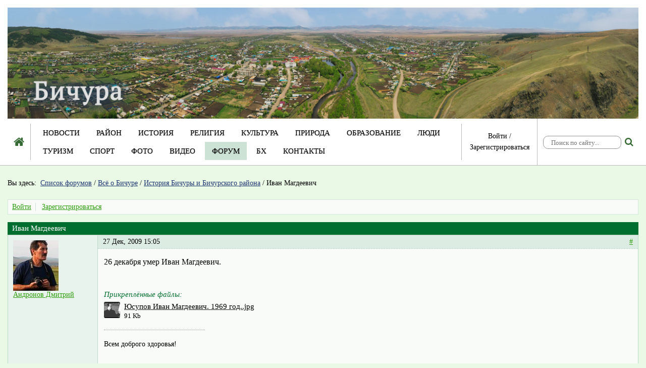

--- FILE ---
content_type: text/html; charset=utf-8
request_url: https://bichura.ru/forum/topic/111/
body_size: 9476
content:


<!DOCTYPE html>
<html lang="ru">
<head>
    <title>Иван Магдеевич | Бичура</title>
    <meta name="viewport" content="width=device-width, initial-scale=1.0">
    <meta name="description" content=""/>
    <meta name="copyright" content="© Бичура">
    <meta name="author" content="Viva IT Studio">

    <link href="/static/template/icons/icon.ico" rel="shortcut icon" type="image/vnd.microsoft.icon">
    

    
<link rel="stylesheet" href="/static/CACHE/css/output.172a2c3ce213.css" type="text/css">


    
    

    <!-- Feeds -->
    <link rel="alternate" type="application/atom+xml" href="/forum/feeds/posts/" title="Последние сообщения на форуме" >
    <link rel="alternate" type="application/atom+xml" href="/forum/feeds/topics/" title="Последние темы на форуме" >

</head>

<body>
















<a href="/"><img class="page_image" src="/media/pages/previews/REFMM/hapka-Leto3.jpg"  alt="Возврат на главную страницу"/></a>

<div class="menu_c">
    <div class="icon_home_wrapper">
        <a href="/"><i class="fa fa-home" title="На главную"></i></a>
    </div>

    <div class="menu_wrapper">
        
        
        
        
        <nav>
            <div class="show_menu"><i class="fa fa-bars"></i><span>Меню</span></div>
            <ul class="menu">
                


    <li>
        
            <a href="/novosti/">Новости</a>
        
        
    </li>

    <li>
        
            <a href="/rajon/">Район</a>
        
        
    </li>

    <li>
        
            <a href="/istoriya/">История</a>
        
        
    </li>

    <li>
        
            <a href="/religiya/">Религия</a>
        
        
    </li>

    <li>
        
            <a href="/kultura/">Культура</a>
        
        
    </li>

    <li>
        
            <a href="/priroda/">Природа</a>
        
        
    </li>

    <li>
        
            <a href="/obrazovanie/">Образование</a>
        
        
    </li>

    <li>
        
            <a href="/lyudi/">Люди</a>
        
        
    </li>

    <li>
        
            <a href="/tourizm/">Туризм</a>
        
        
    </li>

    <li>
        
            <a href="/sport/">Спорт</a>
        
        
    </li>

    <li>
        
            <a href="/fotoalbomy/">Фото</a>
        
        
    </li>

    <li>
        
            <a href="/video/">Видео</a>
        
        
    </li>

    <li class="active">
        
            <a href="/forum/">Форум</a>
        
        
    </li>

    <li>
        
            <a href="/bh/">БХ</a>
        
        
    </li>

    <li>
        
            <a href="/contacts/">Контакты</a>
        
        
    </li>

            </ul>
        </nav>
    </div>

    <div class="login_block">
        
            <a href="/accounts/login/?next=/forum/topic/111/">Войти</a> /
            <a href="/accounts/register/">Зарегистрироваться</a>
        
    </div>
    <div class="search_block">
        <input type="text" id="search" data-href="/search/" placeholder="Поиск по сайту..." value="" />
        <i class="fa fa-search" title="Найти"></i>
    </div>
</div>

<div class="container main_container">
    <div class="breadcrumbs_wrapper">
        
    
        
<div class='breadcrumbs'>
    <span>Вы здесь:&nbsp</span>
    <ul>
        
        <li><a href="/forum/">Список форумов</a> <span class="divider">/</span></li>
        
            
                
                    <li><a href="/forum/category/3/">Всё о Бичуре</a> <span class="divider">/</span></li>
                
                    <li><a href="/forum/forum/19/">История Бичуры и Бичурского района</a> <span class="divider">/</span></li>
                
            
            
                <li>Иван Магдеевич</li>
            
        
    </ul>
</div>
    

        
        <div class="clear_fix"></div>
    </div>

    
    
        
    

    <div class="forum">
        <div class="control_container">
            <ul>
                
                    <li><a href="/accounts/login/?next=/forum/topic/111/">Войти</a></li>
                    <li><a href="/accounts/register/">Зарегистрироваться</a></li>
                
            </ul>
        </div>

        
    <div class="topic">




        


        <h1>Иван Магдеевич</h1>
        <div class="posts">
            
            
                
                






<table class="table table-bordered post " id="post-1555">
    <tbody>
    <tr class="post-row">
        <td class="post-info">
            

<div class="avatar">
    

    <a href="/forum/users/andronov_dmitriy/">

    
        <img src="/media/pybb/avatars/8.jpg.90x100_q85_bg_crop_ct-30_f-avatar_obj-6.png" srcset="/media/pybb/avatars/8.jpg.90x100_q85_bg_crop_ct-30_f-avatar_obj-6.png 1x, /media/pybb/avatars/8.jpg.180x200_q85_bg_crop_ct-30_f-avatar_obj-6.png 2x" class="th img-responsive">

    

    </a>
</div>

            <div class="post-author">
                <a href="/forum/users/andronov_dmitriy/">
                    <span class="post-username">Андронов Дмитрий</span>
                </a>
            </div>









            

            <div class="post-controls">
                
                

                

            </div>
        </td>
        <td class="post-content">
            <div class="post-header">
                <span>27 Дек, 2009 15:05</span>
                

                <a class="permalink" href="/forum/post/1555/">#</a>
            </div>

            <div class="post_body_wrapper">
                

                <div class="post_body">26 декабря умер Иван Магдеевич.</div>

                <div class="post-related">
                    
                    
                    
                    

                    
                        <div class='attachments'>
                            <div class='attachment_block_title'>Прикреплённые файлы:</div>
                            
                                

<div class="file">
    <a class="fancybox preview_window" rel="gallery_1555" href="/media/pybb/attachments/__ae_1969_ae_109.jpg">
        <img src="/media/pybb/attachments/__ae_1969_ae_109.jpg.32x32_q85_bg_crop_ct-37_f-file_obj-661.png" srcset="/media/pybb/attachments/__ae_1969_ae_109.jpg.32x32_q85_bg_crop_ct-37_f-file_obj-661.png 1x, /media/pybb/attachments/__ae_1969_ae_109.jpg.64x64_q85_bg_crop_ct-37_f-file_obj-661.png 2x" class="th img-responsive">

    </a>
    <div class="file_info">
        <div class="file_info_name_wrapper">
            <a target="_blank" href="/media/pybb/attachments/__ae_1969_ae_109.jpg"><div class="file_info_name">Юсупов Иван Магдеевич. 1969 год..jpg</div></a>
            <div class="file_info_size">91 Kb</div>

            
        </div>
    </div>
</div>
<div class="clear_fix"></div>
                                
                            
                        </div>
                    

                    
                    

                    

                </div>

                
                    
                        <div class="post-signature">
                            <div class="post_signature_line"></div>
                            <p>Всем доброго здоровья!</p>
                        </div>
                    
                

                


            </div>
        </td>
    </tr>
    </tbody>
</table>

            
                
                






<table class="table table-bordered post " id="post-1556">
    <tbody>
    <tr class="post-row">
        <td class="post-info">
            

<div class="avatar">
    

    <a href="/forum/users/petrov_artem/">

    
        <img src="/media/pybb/avatars/20082469544b28079f734d6.jpg.90x100_q85_bg_crop_ct-30_f-avatar_obj-45.png" srcset="/media/pybb/avatars/20082469544b28079f734d6.jpg.90x100_q85_bg_crop_ct-30_f-avatar_obj-45.png 1x, /media/pybb/avatars/20082469544b28079f734d6.jpg.180x200_q85_bg_crop_ct-30_f-avatar_obj-45.png 2x" class="th img-responsive">

    

    </a>
</div>

            <div class="post-author">
                <a href="/forum/users/petrov_artem/">
                    <span class="post-username">Петров Артём</span>
                </a>
            </div>









            

            <div class="post-controls">
                
                

                

            </div>
        </td>
        <td class="post-content">
            <div class="post-header">
                <span>27 Дек, 2009 16:33</span>
                

                <a class="permalink" href="/forum/post/1556/">#</a>
            </div>

            <div class="post_body_wrapper">
                

                <div class="post_body">мои соболезнования родным и близким :cry:</div>

                <div class="post-related">
                    
                    
                    
                    

                    

                    
                    

                    

                </div>

                
                    
                        <div class="post-signature">
                            <div class="post_signature_line"></div>
                            <p>... не думай, что всё проходит бесследно ... придет день, и ты вернешься домой ...</p>
                        </div>
                    
                

                


            </div>
        </td>
    </tr>
    </tbody>
</table>

            
                
                






<table class="table table-bordered post " id="post-1559">
    <tbody>
    <tr class="post-row">
        <td class="post-info">
            

<div class="avatar">
    

    <a href="/forum/users/sergey_motovilov/">

    
        <img src="/static/pybb/img/default_avatar.jpg" alt="default avatar" />
    

    </a>
</div>

            <div class="post-author">
                <a href="/forum/users/sergey_motovilov/">
                    <span class="post-username">Сергей Мотовилов</span>
                </a>
            </div>









            

            <div class="post-controls">
                
                

                

            </div>
        </td>
        <td class="post-content">
            <div class="post-header">
                <span>28 Дек, 2009 17:27</span>
                

                <a class="permalink" href="/forum/post/1559/">#</a>
            </div>

            <div class="post_body_wrapper">
                

                <div class="post_body">Мои искрении сочувствие и соболезнования Александру, Татьяне и жене Ивана Магдеевича. Пусть земля ему будет пухом, а Вам здоровья на долгие годы.</div>

                <div class="post-related">
                    
                    
                    
                    

                    

                    
                    

                    

                </div>

                
                    
                        <div class="post-signature">
                            <div class="post_signature_line"></div>
                            <p>Бичура - здесь жить нам и нашим детям!</p>
                        </div>
                    
                

                


            </div>
        </td>
    </tr>
    </tbody>
</table>

            
                
                






<table class="table table-bordered post " id="post-1560">
    <tbody>
    <tr class="post-row">
        <td class="post-info">
            

<div class="avatar">
    

    <a href="/forum/users/petrov_artem/">

    
        <img src="/media/pybb/avatars/20082469544b28079f734d6.jpg.90x100_q85_bg_crop_ct-30_f-avatar_obj-45.png" srcset="/media/pybb/avatars/20082469544b28079f734d6.jpg.90x100_q85_bg_crop_ct-30_f-avatar_obj-45.png 1x, /media/pybb/avatars/20082469544b28079f734d6.jpg.180x200_q85_bg_crop_ct-30_f-avatar_obj-45.png 2x" class="th img-responsive">

    

    </a>
</div>

            <div class="post-author">
                <a href="/forum/users/petrov_artem/">
                    <span class="post-username">Петров Артём</span>
                </a>
            </div>









            

            <div class="post-controls">
                
                

                

            </div>
        </td>
        <td class="post-content">
            <div class="post-header">
                <span>28 Дек, 2009 19:18</span>
                

                <a class="permalink" href="/forum/post/1560/">#</a>
            </div>

            <div class="post_body_wrapper">
                

                <div class="post_body">Я, к сожалению, не являюсь его учеником, но меня учили его ученики; к тому же, частые посещения школы ещё в дошкольном возрасте, пусть и мимолетно, но  знакомили меня со многими людьми, кого-то я запоминал, кого-то нет, но Ивана Магдеевича почему-то запомнил, на долгие годы врезалось в память его имя, может быть, из-за не совсем привычного на слух отчества, как мне тогда казалось. Всплывает встреча нас во главе с дедом и Иваном Магдеевичем на школьном дворе, но особенно запомнилось, как он угощал нас с братом маринованными помидорами в школьной кочегарке, вот и сейчас стоит перед глазами эта картина, и он как живой ...<br>Последний раз я его видел там же, на школьном дворе со стороны котельной, он ещё был на ногах, шел со стороны Типографской, где тогда жил, по-прежнему куда-то спешил, но уже с каким-то аппаратом на боку, видимо, после операции. Я поздоровался с ним, не знаю, узнал ли он меня тогда.<br>Вот таким для меня запомнился этот замечательный человек, память о котором навсегда останется в наших сердцах!<br>Вот кто действительно по праву Учитель от Бога!</div>

                <div class="post-related">
                    
                    
                    
                    

                    

                    
                    

                    

                </div>

                
                    
                        <div class="post-signature">
                            <div class="post_signature_line"></div>
                            <p>... не думай, что всё проходит бесследно ... придет день, и ты вернешься домой ...</p>
                        </div>
                    
                

                


            </div>
        </td>
    </tr>
    </tbody>
</table>

            
                
                






<table class="table table-bordered post " id="post-1561">
    <tbody>
    <tr class="post-row">
        <td class="post-info">
            

<div class="avatar">
    

    <a href="/forum/users/molchanov_d./">

    
        <img src="/static/pybb/img/default_avatar.jpg" alt="default avatar" />
    

    </a>
</div>

            <div class="post-author">
                <a href="/forum/users/molchanov_d./">
                    <span class="post-username">Молчанов Д.</span>
                </a>
            </div>









            

            <div class="post-controls">
                
                

                

            </div>
        </td>
        <td class="post-content">
            <div class="post-header">
                <span>29 Дек, 2009 14:10</span>
                

                <a class="permalink" href="/forum/post/1561/">#</a>
            </div>

            <div class="post_body_wrapper">
                

                <div class="post_body">Вспоминаем учителей ко Дню учителя и когда они уходят...</div>

                <div class="post-related">
                    
                    
                    
                    

                    

                    
                    

                    

                </div>

                
                    
                

                


            </div>
        </td>
    </tr>
    </tbody>
</table>

            
                
                






<table class="table table-bordered post " id="post-1563">
    <tbody>
    <tr class="post-row">
        <td class="post-info">
            

<div class="avatar">
    

    <a href="/forum/users/andronov_dmitriy/">

    
        <img src="/media/pybb/avatars/8.jpg.90x100_q85_bg_crop_ct-30_f-avatar_obj-6.png" srcset="/media/pybb/avatars/8.jpg.90x100_q85_bg_crop_ct-30_f-avatar_obj-6.png 1x, /media/pybb/avatars/8.jpg.180x200_q85_bg_crop_ct-30_f-avatar_obj-6.png 2x" class="th img-responsive">

    

    </a>
</div>

            <div class="post-author">
                <a href="/forum/users/andronov_dmitriy/">
                    <span class="post-username">Андронов Дмитрий</span>
                </a>
            </div>









            

            <div class="post-controls">
                
                

                

            </div>
        </td>
        <td class="post-content">
            <div class="post-header">
                <span>30 Дек, 2009 15:03</span>
                

                <a class="permalink" href="/forum/post/1563/">#</a>
            </div>

            <div class="post_body_wrapper">
                

                <div class="post_body">Невысокого роста, сухощавый, простой  костюм  без галстука, запах папирос ( не табака!).  В живой его фигуре - живые с искринкою глаза; не говорит, а пытает. К его манере общения напором привыкаешь не сразу, а кто знает давно, включается сразу в игру слов и мысли. Игра эта увлекает и завораживает, минуты сменяют часы, а кажется, время остановилось... Его строго-вопросительное: &quot;Не  понял?!&quot; При знакомстве - первый вопрос: &quot;Чей?!&quot; То бишь, чьих будешь, и надо было подробно объяснить, чей ты... но этого зачастую и не требовалось, он прекрасно знал &quot;народ&quot;, стоило робко произнести, например, &quot;...Петрухи из Степухи...&quot; он сразу - &quot;Понял...&quot; Взял он меня как-то (я тогда учился в 9 классе, и только научился держать в руках фотоаппарат) в &quot;служебную командировку&quot; на колхозную МТФ, заснять передовиков колхозного производства. Так вот, как он общался с с доярками, которым палец в рот не клади! Это было общение людей давно знакомых и прекрасно понимающих друг друга , с завидной долей иронии и юмора.  Такая свобода общения бывает свойственна далеко не всем, особенно людям, занимающим посты повыше директора сельской школы. Подобная свобода общения располагает к себе людей гораздо лучше чинов и регалий. А чтобы общаться с людьми на их языке, нужно было знать проблемы и чаяния этих людей. Но и этого мало: если в характере  приехавшего на ферму человека замечали неискренность и фальшь, будь уверен, или осмеют, или, что еще хуже, обойдутся равнодушным молчанием. А ключевой силой его была доброта; доброта к людям, судьбам этих людей, их проблемам и заботам. А доброго человека любят, ибо отплатить за доброту можно только самой ценной на свете монетой - такой-же добротой. Но иногда народная любовь идет дальше: народ слагает о своем герое были и небылицы! Сколько пришлось услышать вам историй &quot;про Магдеича&quot;? Неведомое количество! И что интересно, истории эти рассказываются  выпускниками совершенно разных  годов выпуска, и уж теперь не разберешь, где ложь, а где правда.... Но никогда, и ни от кого я не услышал в этих рассказах ни единого намека на осуждение этого удивительного человека. Все они исполнены любовью и восхищением к своему кумиру.</div>

                <div class="post-related">
                    
                    
                    
                    

                    

                    
                    

                    

                </div>

                
                    
                        <div class="post-signature">
                            <div class="post_signature_line"></div>
                            <p>Всем доброго здоровья!</p>
                        </div>
                    
                

                


            </div>
        </td>
    </tr>
    </tbody>
</table>

            
                
                






<table class="table table-bordered post " id="post-268">
    <tbody>
    <tr class="post-row">
        <td class="post-info">
            

<div class="avatar">
    

    <a href="/forum/users/victor/">

    
        <img src="/static/pybb/img/default_avatar.jpg" alt="default avatar" />
    

    </a>
</div>

            <div class="post-author">
                <a href="/forum/users/victor/">
                    <span class="post-username">Виктор</span>
                </a>
            </div>









            

            <div class="post-controls">
                
                

                

            </div>
        </td>
        <td class="post-content">
            <div class="post-header">
                <span>01 Янв, 2010 08:46</span>
                

                <a class="permalink" href="/forum/post/268/">#</a>
            </div>

            <div class="post_body_wrapper">
                

                <div class="post_body">Валентина Сергеевна, Александр и Татьяна, примите соболезнование о потере Ивана Магдеевича. <br>    Вклад Ивана Магдеевича в развитии БСШ №1 велик. Его острый ум, энергия, общительность и замечательные организаторские способности были основой создания мощного педагогического коллектива и материальной базы для обеспечения высококачественного учебного процесса. В те времена БСШ№1 стала флагманом районного образования.<br>    Светлая ему память.<br>    Когда думаешь о таких ушедших людях, как Иван Магдеевич,  Гавриил Григорьевич, Ксения Мартемьяновна..., в памяти невольно всплывают строки: <br>    Учитель! перед именем твоим<br>    Позволь смиренно преклонить колени!<br>Ученик.</div>

                <div class="post-related">
                    
                    
                    
                    

                    

                    
                    

                    

                </div>

                
                    
                

                


            </div>
        </td>
    </tr>
    </tbody>
</table>

            
                
                






<table class="table table-bordered post " id="post-1599">
    <tbody>
    <tr class="post-row">
        <td class="post-info">
            

<div class="avatar">
    

    <a href="/forum/users/andronov_dmitriy/">

    
        <img src="/media/pybb/avatars/8.jpg.90x100_q85_bg_crop_ct-30_f-avatar_obj-6.png" srcset="/media/pybb/avatars/8.jpg.90x100_q85_bg_crop_ct-30_f-avatar_obj-6.png 1x, /media/pybb/avatars/8.jpg.180x200_q85_bg_crop_ct-30_f-avatar_obj-6.png 2x" class="th img-responsive">

    

    </a>
</div>

            <div class="post-author">
                <a href="/forum/users/andronov_dmitriy/">
                    <span class="post-username">Андронов Дмитрий</span>
                </a>
            </div>









            

            <div class="post-controls">
                
                

                

            </div>
        </td>
        <td class="post-content">
            <div class="post-header">
                <span>18 Янв, 2010 08:52</span>
                

                <a class="permalink" href="/forum/post/1599/">#</a>
            </div>

            <div class="post_body_wrapper">
                

                <div class="post_body">Уважаемые посетители сайта! Валентина Сергеевна Юсупова и родные сердечно благодарят всех добрых людей, отозвавшихся на безвременную кончину Ивана Магдеевича. В такие дни очень важна поддержка людей, как бы далеко они не жили. Звонили выпускники школы из разных уголков нашей страны. Многие узнали с опозданием и не сумели высказать слова поддержки в трудные минуты прощания. Можно позвонить сейчас. Телефон 8 30133 41 2 15 . Валентина Сергеевна будет рада.</div>

                <div class="post-related">
                    
                    
                    
                    

                    

                    
                    

                    

                </div>

                
                    
                        <div class="post-signature">
                            <div class="post_signature_line"></div>
                            <p>Всем доброго здоровья!</p>
                        </div>
                    
                

                


            </div>
        </td>
    </tr>
    </tbody>
</table>

            
                
                






<table class="table table-bordered post " id="post-5347">
    <tbody>
    <tr class="post-row">
        <td class="post-info">
            

<div class="avatar">
    

    <a href="/forum/users/georgiy_ivanov/">

    
        <img src="/media/pybb/avatars/148828119524a6a20c33be.jpg.90x100_q85_bg_crop_ct-30_f-avatar_obj-213.png" srcset="/media/pybb/avatars/148828119524a6a20c33be.jpg.90x100_q85_bg_crop_ct-30_f-avatar_obj-213.png 1x, /media/pybb/avatars/148828119524a6a20c33be.jpg.180x200_q85_bg_crop_ct-30_f-avatar_obj-213.png 2x" class="th img-responsive">

    

    </a>
</div>

            <div class="post-author">
                <a href="/forum/users/georgiy_ivanov/">
                    <span class="post-username">Георгий Иванов</span>
                </a>
            </div>









            

            <div class="post-controls">
                
                

                

            </div>
        </td>
        <td class="post-content">
            <div class="post-header">
                <span>26 Май, 2013 05:34</span>
                

                <a class="permalink" href="/forum/post/5347/">#</a>
            </div>

            <div class="post_body_wrapper">
                

                <div class="post_body">Не могу не принять участие в разговоре о Иване Магдеевиче. Нам, выпускникам 1974 года, посчасливилось учится у таких замечательных педагогов. Иван Магдеевич вел у нас историю и обществоведение.<br>Если вдруг не знаешь материал, а тебя спросили, лучше было честно признаться, не готов. Многие пытались проехать на околесице(в том числе и я), на это Иван Магдеевич реагировал мгновенно одной репликой &quot;садись, брешеш&quot;.<br>Иван Магдеевич учил и моего старшего брата Володю, кстати небольшая история с выпускным, их класс отмечал выпускной у нас дома, как принято под навесом поставили столы и так далее. Присутствовала Валентина Сергеевна а Ивана Магдеевича оставила дома под замком (видимо проштрафился) мой брат с товарищами не могли допустить что-бы любимый учитель остался вне праздника, и тайком от Валентины Сергеевны собрали сумку со снедью и остальным полагающимся, и на мотоцикле отвезли &quot;узнику совести&quot;. Передали  все это через форточку, когда Валентина Сергеевна вернулась домой &quot;Магдеич&quot;, так она его звала, был в соответствующем состоянии.<br>&quot;Против тебя даже замки не помогают&quot; сетовала Валентина Сергеевна.</div>

                <div class="post-related">
                    
                    
                    
                    

                    

                    
                    

                    

                </div>

                
                    
                

                


            </div>
        </td>
    </tr>
    </tbody>
</table>

            
                
                






<table class="table table-bordered post " id="post-5352">
    <tbody>
    <tr class="post-row">
        <td class="post-info">
            

<div class="avatar">
    

    <a href="/forum/users/ivan/">

    
        <img src="/static/pybb/img/default_avatar.jpg" alt="default avatar" />
    

    </a>
</div>

            <div class="post-author">
                <a href="/forum/users/ivan/">
                    <span class="post-username">Ivan</span>
                </a>
            </div>









            

            <div class="post-controls">
                
                

                

            </div>
        </td>
        <td class="post-content">
            <div class="post-header">
                <span>27 Май, 2013 06:05</span>
                

                <a class="permalink" href="/forum/post/5352/">#</a>
            </div>

            <div class="post_body_wrapper">
                

                <div class="post_body">Я его видел может пару раз, была слишком слишком большая разница в возрасте, но могу пролить свет на родословную Ивана Магдеевича. Его дед ( да и мой)  был Бутаков Прокопий Михайлович. Бабушка Бутакова  (Коротова) Елена Ивановна, отец- Бутаков Георгий Прокопьевич, моя мама- Вера. Судьба Георгия была трагична. В 1937 году в Кяхте был расстрелян как враг народа, в девяностых годах реабилитирован. Извиняюсь, но используемые мной программы не признают русского шрифта.</div>

                <div class="post-related">
                    
                    
                    
                    

                    
                        <div class='attachments'>
                            <div class='attachment_block_title'>Прикреплённые файлы:</div>
                            
                                

<div class="file">
    <a class="fancybox preview_window" rel="gallery_5352" href="/media/pybb/attachments/img336sw_167.jpg">
        <img src="/media/pybb/attachments/img336sw_167.jpg.32x32_q85_bg_crop_ct-37_f-file_obj-2763.png" srcset="/media/pybb/attachments/img336sw_167.jpg.32x32_q85_bg_crop_ct-37_f-file_obj-2763.png 1x, /media/pybb/attachments/img336sw_167.jpg.64x64_q85_bg_crop_ct-37_f-file_obj-2763.png 2x" class="th img-responsive">

    </a>
    <div class="file_info">
        <div class="file_info_name_wrapper">
            <a target="_blank" href="/media/pybb/attachments/img336sw_167.jpg"><div class="file_info_name">img336SW.jpg</div></a>
            <div class="file_info_size">246 Kb</div>

            
        </div>
    </div>
</div>
<div class="clear_fix"></div>
                                
                            
                                

<div class="file">
    <a class="fancybox preview_window" rel="gallery_5352" href="/media/pybb/attachments/img289_a_138_t_192_w_206.jpg">
        <img src="/media/pybb/attachments/img289_a_138_t_192_w_206.jpg.32x32_q85_bg_crop_ct-37_f-file_obj-2764.png" srcset="/media/pybb/attachments/img289_a_138_t_192_w_206.jpg.32x32_q85_bg_crop_ct-37_f-file_obj-2764.png 1x, /media/pybb/attachments/img289_a_138_t_192_w_206.jpg.64x64_q85_bg_crop_ct-37_f-file_obj-2764.png 2x" class="th img-responsive">

    </a>
    <div class="file_info">
        <div class="file_info_name_wrapper">
            <a target="_blank" href="/media/pybb/attachments/img289_a_138_t_192_w_206.jpg"><div class="file_info_name">img289_a_138_t_192-W.jpg</div></a>
            <div class="file_info_size">249 Kb</div>

            
        </div>
    </div>
</div>
<div class="clear_fix"></div>
                                
                            
                                

<div class="file">
    <a class="fancybox preview_window" rel="gallery_5352" href="/media/pybb/attachments/nuotrauka1602_but_246.jpg">
        <img src="/media/pybb/attachments/nuotrauka1602_but_246.jpg.32x32_q85_bg_crop_ct-37_f-file_obj-2765.png" srcset="/media/pybb/attachments/nuotrauka1602_but_246.jpg.32x32_q85_bg_crop_ct-37_f-file_obj-2765.png 1x, /media/pybb/attachments/nuotrauka1602_but_246.jpg.64x64_q85_bg_crop_ct-37_f-file_obj-2765.png 2x" class="th img-responsive">

    </a>
    <div class="file_info">
        <div class="file_info_name_wrapper">
            <a target="_blank" href="/media/pybb/attachments/nuotrauka1602_but_246.jpg"><div class="file_info_name">Nuotrauka1602-But.jpg</div></a>
            <div class="file_info_size">351 Kb</div>

            
        </div>
    </div>
</div>
<div class="clear_fix"></div>
                                
                            
                                

<div class="file">
    <a class="fancybox preview_window" rel="gallery_5352" href="/media/pybb/attachments/nuotrauka1599btk_209.jpg">
        <img src="/media/pybb/attachments/nuotrauka1599btk_209.jpg.32x32_q85_bg_crop_ct-37_f-file_obj-2766.png" srcset="/media/pybb/attachments/nuotrauka1599btk_209.jpg.32x32_q85_bg_crop_ct-37_f-file_obj-2766.png 1x, /media/pybb/attachments/nuotrauka1599btk_209.jpg.64x64_q85_bg_crop_ct-37_f-file_obj-2766.png 2x" class="th img-responsive">

    </a>
    <div class="file_info">
        <div class="file_info_name_wrapper">
            <a target="_blank" href="/media/pybb/attachments/nuotrauka1599btk_209.jpg"><div class="file_info_name">Nuotrauka1599BTK.jpg</div></a>
            <div class="file_info_size">305 Kb</div>

            
        </div>
    </div>
</div>
<div class="clear_fix"></div>
                                
                            
                        </div>
                    

                    
                    

                    

                </div>

                
                    
                        <div class="post-signature">
                            <div class="post_signature_line"></div>
                            <p>Родился и жил в селе Елань с 1947 по 1961 год</p>
                        </div>
                    
                

                


            </div>
        </td>
    </tr>
    </tbody>
</table>

            
        </div>

        

        


        
            
                <div class="controls">
                    
<a href="/accounts/register/">Зарегистрируйтесь</a> или <a href="/accounts/login/?next=/forum/topic/111/">войдите</a>, чтобы оставить сообщение.

                </div>

            
        

        
    </div>

    </div>



</div>

<div class="row footer_container">
    <div class="col-sm-4"><p>Село Бичура, Республика Бурятия, РФ</p></div>
    <div class="col-sm-4"><p>© 2005−2026</p></div>
    <div class="col-sm-4"><p><a href="http://vits.pro/">Создание сайта</a> <a href="http://vits.pro/">Viva IT Studio</a></p></div>
</div>










    






<script src="https://ajax.googleapis.com/ajax/libs/jquery/2.2.0/jquery.min.js"></script>
<script src="/static/CACHE/js/output.8959bfb8ec69.js"></script>




<!-- Developed with love by Viva IT Studio, vits.pro; Vuspace, vuspace.pro -->
<!-- Developer: Artem Maltsev -->
<!-- Designer: Olga Suchkova -->
</body>
</html>


--- FILE ---
content_type: text/css
request_url: https://bichura.ru/static/CACHE/css/output.172a2c3ce213.css
body_size: 71127
content:
/*!
 * Bootstrap v3.3.4 (http://getbootstrap.com)
 * Copyright 2011-2015 Twitter, Inc.
 * Licensed under MIT (https://github.com/twbs/bootstrap/blob/master/LICENSE)
 *//*!
 * Generated using the Bootstrap Customizer (http://getbootstrap.com/customize/?id=c52a04c7c7fe17b2b07c)
 * Config saved to config.json and https://gist.github.com/c52a04c7c7fe17b2b07c
 *//*! normalize.css v3.0.2 | MIT License | git.io/normalize */html{font-family:sans-serif;-ms-text-size-adjust:100%;-webkit-text-size-adjust:100%}body{margin:0}article,aside,details,figcaption,figure,footer,header,hgroup,main,menu,nav,section,summary{display:block}audio,canvas,progress,video{display:inline-block;vertical-align:baseline}audio:not([controls]){display:none;height:0}[hidden],template{display:none}a{background-color:transparent}a:active,a:hover{outline:0}abbr[title]{border-bottom:1px dotted}b,strong{font-weight:bold}dfn{font-style:italic}h1{font-size:2em;margin:0.67em 0}mark{background:#ff0;color:#000}small{font-size:80%}sub,sup{font-size:75%;line-height:0;position:relative;vertical-align:baseline}sup{top:-0.5em}sub{bottom:-0.25em}img{border:0}svg:not(:root){overflow:hidden}figure{margin:1em 40px}hr{-moz-box-sizing:content-box;-webkit-box-sizing:content-box;box-sizing:content-box;height:0}pre{overflow:auto}code,kbd,pre,samp{font-family:monospace,monospace;font-size:1em}button,input,optgroup,select,textarea{color:inherit;font:inherit;margin:0}button{overflow:visible}button,select{text-transform:none}button,html input[type="button"],input[type="reset"],input[type="submit"]{-webkit-appearance:button;cursor:pointer}button[disabled],html input[disabled]{cursor:default}button::-moz-focus-inner,input::-moz-focus-inner{border:0;padding:0}input{line-height:normal}input[type="checkbox"],input[type="radio"]{-webkit-box-sizing:border-box;-moz-box-sizing:border-box;box-sizing:border-box;padding:0}input[type="number"]::-webkit-inner-spin-button,input[type="number"]::-webkit-outer-spin-button{height:auto}input[type="search"]{-webkit-appearance:textfield;-moz-box-sizing:content-box;-webkit-box-sizing:content-box;box-sizing:content-box}input[type="search"]::-webkit-search-cancel-button,input[type="search"]::-webkit-search-decoration{-webkit-appearance:none}fieldset{border:1px solid #c0c0c0;margin:0 2px;padding:0.35em 0.625em 0.75em}legend{border:0;padding:0}textarea{overflow:auto}optgroup{font-weight:bold}table{border-collapse:collapse;border-spacing:0}td,th{padding:0}/*! Source: https://github.com/h5bp/html5-boilerplate/blob/master/src/css/main.css */@media print{*,*:before,*:after{background:transparent!important;color:#000!important;-webkit-box-shadow:none!important;box-shadow:none!important;text-shadow:none!important}a,a:visited{text-decoration:underline}a[href]:after{content:" (" attr(href) ")"}abbr[title]:after{content:" (" attr(title) ")"}a[href^="#"]:after,a[href^="javascript:"]:after{content:""}pre,blockquote{border:1px solid #999;page-break-inside:avoid}thead{display:table-header-group}tr,img{page-break-inside:avoid}img{max-width:100%!important}p,h2,h3{orphans:3;widows:3}h2,h3{page-break-after:avoid}select{background:#fff!important}.navbar{display:none}.btn>.caret,.dropup>.btn>.caret{border-top-color:#000!important}.label{border:1px solid #000}.table{border-collapse:collapse!important}.table td,.table th{background-color:#fff!important}.table-bordered th,.table-bordered td{border:1px solid #ddd!important}}*{-webkit-box-sizing:border-box;-moz-box-sizing:border-box;box-sizing:border-box}*:before,*:after{-webkit-box-sizing:border-box;-moz-box-sizing:border-box;box-sizing:border-box}html{font-size:10px;-webkit-tap-highlight-color:rgba(0,0,0,0)}body{font-family:"Helvetica Neue",Helvetica,Arial,sans-serif;font-size:14px;line-height:1.42857143;color:#333;background-color:#fff}input,button,select,textarea{font-family:inherit;font-size:inherit;line-height:inherit}a{color:#337ab7;text-decoration:none}a:hover,a:focus{color:#23527c;text-decoration:underline}a:focus{outline:thin dotted;outline:5px auto -webkit-focus-ring-color;outline-offset:-2px}figure{margin:0}img{vertical-align:middle}.img-responsive{display:block;max-width:100%;height:auto}.img-rounded{border-radius:6px}.img-thumbnail{padding:4px;line-height:1.42857143;background-color:#fff;border:1px solid #ddd;border-radius:4px;-webkit-transition:all .2s ease-in-out;-o-transition:all .2s ease-in-out;transition:all .2s ease-in-out;display:inline-block;max-width:100%;height:auto}.img-circle{border-radius:50%}hr{margin-top:20px;margin-bottom:20px;border:0;border-top:1px solid #eee}.sr-only{position:absolute;width:1px;height:1px;margin:-1px;padding:0;overflow:hidden;clip:rect(0,0,0,0);border:0}.sr-only-focusable:active,.sr-only-focusable:focus{position:static;width:auto;height:auto;margin:0;overflow:visible;clip:auto}[role="button"]{cursor:pointer}.container{margin-right:auto;margin-left:auto;padding-left:15px;padding-right:15px}@media (min-width:768px){.container{width:750px}}@media (min-width:992px){.container{width:970px}}@media (min-width:1200px){.container{width:1170px}}.container-fluid{margin-right:auto;margin-left:auto;padding-left:15px;padding-right:15px}.row{margin-left:-15px;margin-right:-15px}.col-xs-1,.col-sm-1,.col-md-1,.col-lg-1,.col-xs-2,.col-sm-2,.col-md-2,.col-lg-2,.col-xs-3,.col-sm-3,.col-md-3,.col-lg-3,.col-xs-4,.col-sm-4,.col-md-4,.col-lg-4,.col-xs-5,.col-sm-5,.col-md-5,.col-lg-5,.col-xs-6,.col-sm-6,.col-md-6,.col-lg-6,.col-xs-7,.col-sm-7,.col-md-7,.col-lg-7,.col-xs-8,.col-sm-8,.col-md-8,.col-lg-8,.col-xs-9,.col-sm-9,.col-md-9,.col-lg-9,.col-xs-10,.col-sm-10,.col-md-10,.col-lg-10,.col-xs-11,.col-sm-11,.col-md-11,.col-lg-11,.col-xs-12,.col-sm-12,.col-md-12,.col-lg-12{position:relative;min-height:1px;padding-left:15px;padding-right:15px}.col-xs-1,.col-xs-2,.col-xs-3,.col-xs-4,.col-xs-5,.col-xs-6,.col-xs-7,.col-xs-8,.col-xs-9,.col-xs-10,.col-xs-11,.col-xs-12{float:left}.col-xs-12{width:100%}.col-xs-11{width:91.66666667%}.col-xs-10{width:83.33333333%}.col-xs-9{width:75%}.col-xs-8{width:66.66666667%}.col-xs-7{width:58.33333333%}.col-xs-6{width:50%}.col-xs-5{width:41.66666667%}.col-xs-4{width:33.33333333%}.col-xs-3{width:25%}.col-xs-2{width:16.66666667%}.col-xs-1{width:8.33333333%}.col-xs-pull-12{right:100%}.col-xs-pull-11{right:91.66666667%}.col-xs-pull-10{right:83.33333333%}.col-xs-pull-9{right:75%}.col-xs-pull-8{right:66.66666667%}.col-xs-pull-7{right:58.33333333%}.col-xs-pull-6{right:50%}.col-xs-pull-5{right:41.66666667%}.col-xs-pull-4{right:33.33333333%}.col-xs-pull-3{right:25%}.col-xs-pull-2{right:16.66666667%}.col-xs-pull-1{right:8.33333333%}.col-xs-pull-0{right:auto}.col-xs-push-12{left:100%}.col-xs-push-11{left:91.66666667%}.col-xs-push-10{left:83.33333333%}.col-xs-push-9{left:75%}.col-xs-push-8{left:66.66666667%}.col-xs-push-7{left:58.33333333%}.col-xs-push-6{left:50%}.col-xs-push-5{left:41.66666667%}.col-xs-push-4{left:33.33333333%}.col-xs-push-3{left:25%}.col-xs-push-2{left:16.66666667%}.col-xs-push-1{left:8.33333333%}.col-xs-push-0{left:auto}.col-xs-offset-12{margin-left:100%}.col-xs-offset-11{margin-left:91.66666667%}.col-xs-offset-10{margin-left:83.33333333%}.col-xs-offset-9{margin-left:75%}.col-xs-offset-8{margin-left:66.66666667%}.col-xs-offset-7{margin-left:58.33333333%}.col-xs-offset-6{margin-left:50%}.col-xs-offset-5{margin-left:41.66666667%}.col-xs-offset-4{margin-left:33.33333333%}.col-xs-offset-3{margin-left:25%}.col-xs-offset-2{margin-left:16.66666667%}.col-xs-offset-1{margin-left:8.33333333%}.col-xs-offset-0{margin-left:0}@media (min-width:768px){.col-sm-1,.col-sm-2,.col-sm-3,.col-sm-4,.col-sm-5,.col-sm-6,.col-sm-7,.col-sm-8,.col-sm-9,.col-sm-10,.col-sm-11,.col-sm-12{float:left}.col-sm-12{width:100%}.col-sm-11{width:91.66666667%}.col-sm-10{width:83.33333333%}.col-sm-9{width:75%}.col-sm-8{width:66.66666667%}.col-sm-7{width:58.33333333%}.col-sm-6{width:50%}.col-sm-5{width:41.66666667%}.col-sm-4{width:33.33333333%}.col-sm-3{width:25%}.col-sm-2{width:16.66666667%}.col-sm-1{width:8.33333333%}.col-sm-pull-12{right:100%}.col-sm-pull-11{right:91.66666667%}.col-sm-pull-10{right:83.33333333%}.col-sm-pull-9{right:75%}.col-sm-pull-8{right:66.66666667%}.col-sm-pull-7{right:58.33333333%}.col-sm-pull-6{right:50%}.col-sm-pull-5{right:41.66666667%}.col-sm-pull-4{right:33.33333333%}.col-sm-pull-3{right:25%}.col-sm-pull-2{right:16.66666667%}.col-sm-pull-1{right:8.33333333%}.col-sm-pull-0{right:auto}.col-sm-push-12{left:100%}.col-sm-push-11{left:91.66666667%}.col-sm-push-10{left:83.33333333%}.col-sm-push-9{left:75%}.col-sm-push-8{left:66.66666667%}.col-sm-push-7{left:58.33333333%}.col-sm-push-6{left:50%}.col-sm-push-5{left:41.66666667%}.col-sm-push-4{left:33.33333333%}.col-sm-push-3{left:25%}.col-sm-push-2{left:16.66666667%}.col-sm-push-1{left:8.33333333%}.col-sm-push-0{left:auto}.col-sm-offset-12{margin-left:100%}.col-sm-offset-11{margin-left:91.66666667%}.col-sm-offset-10{margin-left:83.33333333%}.col-sm-offset-9{margin-left:75%}.col-sm-offset-8{margin-left:66.66666667%}.col-sm-offset-7{margin-left:58.33333333%}.col-sm-offset-6{margin-left:50%}.col-sm-offset-5{margin-left:41.66666667%}.col-sm-offset-4{margin-left:33.33333333%}.col-sm-offset-3{margin-left:25%}.col-sm-offset-2{margin-left:16.66666667%}.col-sm-offset-1{margin-left:8.33333333%}.col-sm-offset-0{margin-left:0}}@media (min-width:992px){.col-md-1,.col-md-2,.col-md-3,.col-md-4,.col-md-5,.col-md-6,.col-md-7,.col-md-8,.col-md-9,.col-md-10,.col-md-11,.col-md-12{float:left}.col-md-12{width:100%}.col-md-11{width:91.66666667%}.col-md-10{width:83.33333333%}.col-md-9{width:75%}.col-md-8{width:66.66666667%}.col-md-7{width:58.33333333%}.col-md-6{width:50%}.col-md-5{width:41.66666667%}.col-md-4{width:33.33333333%}.col-md-3{width:25%}.col-md-2{width:16.66666667%}.col-md-1{width:8.33333333%}.col-md-pull-12{right:100%}.col-md-pull-11{right:91.66666667%}.col-md-pull-10{right:83.33333333%}.col-md-pull-9{right:75%}.col-md-pull-8{right:66.66666667%}.col-md-pull-7{right:58.33333333%}.col-md-pull-6{right:50%}.col-md-pull-5{right:41.66666667%}.col-md-pull-4{right:33.33333333%}.col-md-pull-3{right:25%}.col-md-pull-2{right:16.66666667%}.col-md-pull-1{right:8.33333333%}.col-md-pull-0{right:auto}.col-md-push-12{left:100%}.col-md-push-11{left:91.66666667%}.col-md-push-10{left:83.33333333%}.col-md-push-9{left:75%}.col-md-push-8{left:66.66666667%}.col-md-push-7{left:58.33333333%}.col-md-push-6{left:50%}.col-md-push-5{left:41.66666667%}.col-md-push-4{left:33.33333333%}.col-md-push-3{left:25%}.col-md-push-2{left:16.66666667%}.col-md-push-1{left:8.33333333%}.col-md-push-0{left:auto}.col-md-offset-12{margin-left:100%}.col-md-offset-11{margin-left:91.66666667%}.col-md-offset-10{margin-left:83.33333333%}.col-md-offset-9{margin-left:75%}.col-md-offset-8{margin-left:66.66666667%}.col-md-offset-7{margin-left:58.33333333%}.col-md-offset-6{margin-left:50%}.col-md-offset-5{margin-left:41.66666667%}.col-md-offset-4{margin-left:33.33333333%}.col-md-offset-3{margin-left:25%}.col-md-offset-2{margin-left:16.66666667%}.col-md-offset-1{margin-left:8.33333333%}.col-md-offset-0{margin-left:0}}@media (min-width:1200px){.col-lg-1,.col-lg-2,.col-lg-3,.col-lg-4,.col-lg-5,.col-lg-6,.col-lg-7,.col-lg-8,.col-lg-9,.col-lg-10,.col-lg-11,.col-lg-12{float:left}.col-lg-12{width:100%}.col-lg-11{width:91.66666667%}.col-lg-10{width:83.33333333%}.col-lg-9{width:75%}.col-lg-8{width:66.66666667%}.col-lg-7{width:58.33333333%}.col-lg-6{width:50%}.col-lg-5{width:41.66666667%}.col-lg-4{width:33.33333333%}.col-lg-3{width:25%}.col-lg-2{width:16.66666667%}.col-lg-1{width:8.33333333%}.col-lg-pull-12{right:100%}.col-lg-pull-11{right:91.66666667%}.col-lg-pull-10{right:83.33333333%}.col-lg-pull-9{right:75%}.col-lg-pull-8{right:66.66666667%}.col-lg-pull-7{right:58.33333333%}.col-lg-pull-6{right:50%}.col-lg-pull-5{right:41.66666667%}.col-lg-pull-4{right:33.33333333%}.col-lg-pull-3{right:25%}.col-lg-pull-2{right:16.66666667%}.col-lg-pull-1{right:8.33333333%}.col-lg-pull-0{right:auto}.col-lg-push-12{left:100%}.col-lg-push-11{left:91.66666667%}.col-lg-push-10{left:83.33333333%}.col-lg-push-9{left:75%}.col-lg-push-8{left:66.66666667%}.col-lg-push-7{left:58.33333333%}.col-lg-push-6{left:50%}.col-lg-push-5{left:41.66666667%}.col-lg-push-4{left:33.33333333%}.col-lg-push-3{left:25%}.col-lg-push-2{left:16.66666667%}.col-lg-push-1{left:8.33333333%}.col-lg-push-0{left:auto}.col-lg-offset-12{margin-left:100%}.col-lg-offset-11{margin-left:91.66666667%}.col-lg-offset-10{margin-left:83.33333333%}.col-lg-offset-9{margin-left:75%}.col-lg-offset-8{margin-left:66.66666667%}.col-lg-offset-7{margin-left:58.33333333%}.col-lg-offset-6{margin-left:50%}.col-lg-offset-5{margin-left:41.66666667%}.col-lg-offset-4{margin-left:33.33333333%}.col-lg-offset-3{margin-left:25%}.col-lg-offset-2{margin-left:16.66666667%}.col-lg-offset-1{margin-left:8.33333333%}.col-lg-offset-0{margin-left:0}}.clearfix:before,.clearfix:after,.container:before,.container:after,.container-fluid:before,.container-fluid:after,.row:before,.row:after{content:" ";display:table}.clearfix:after,.container:after,.container-fluid:after,.row:after{clear:both}.center-block{display:block;margin-left:auto;margin-right:auto}.pull-right{float:right!important}.pull-left{float:left!important}.hide{display:none!important}.show{display:block!important}.invisible{visibility:hidden}.text-hide{font:0/0 a;color:transparent;text-shadow:none;background-color:transparent;border:0}.hidden{display:none!important}.affix{position:fixed}@-ms-viewport{width:device-width}.visible-xs,.visible-sm,.visible-md,.visible-lg{display:none!important}.visible-xs-block,.visible-xs-inline,.visible-xs-inline-block,.visible-sm-block,.visible-sm-inline,.visible-sm-inline-block,.visible-md-block,.visible-md-inline,.visible-md-inline-block,.visible-lg-block,.visible-lg-inline,.visible-lg-inline-block{display:none!important}@media (max-width:767px){.visible-xs{display:block!important}table.visible-xs{display:table}tr.visible-xs{display:table-row!important}th.visible-xs,td.visible-xs{display:table-cell!important}}@media (max-width:767px){.visible-xs-block{display:block!important}}@media (max-width:767px){.visible-xs-inline{display:inline!important}}@media (max-width:767px){.visible-xs-inline-block{display:inline-block!important}}@media (min-width:768px) and (max-width:991px){.visible-sm{display:block!important}table.visible-sm{display:table}tr.visible-sm{display:table-row!important}th.visible-sm,td.visible-sm{display:table-cell!important}}@media (min-width:768px) and (max-width:991px){.visible-sm-block{display:block!important}}@media (min-width:768px) and (max-width:991px){.visible-sm-inline{display:inline!important}}@media (min-width:768px) and (max-width:991px){.visible-sm-inline-block{display:inline-block!important}}@media (min-width:992px) and (max-width:1199px){.visible-md{display:block!important}table.visible-md{display:table}tr.visible-md{display:table-row!important}th.visible-md,td.visible-md{display:table-cell!important}}@media (min-width:992px) and (max-width:1199px){.visible-md-block{display:block!important}}@media (min-width:992px) and (max-width:1199px){.visible-md-inline{display:inline!important}}@media (min-width:992px) and (max-width:1199px){.visible-md-inline-block{display:inline-block!important}}@media (min-width:1200px){.visible-lg{display:block!important}table.visible-lg{display:table}tr.visible-lg{display:table-row!important}th.visible-lg,td.visible-lg{display:table-cell!important}}@media (min-width:1200px){.visible-lg-block{display:block!important}}@media (min-width:1200px){.visible-lg-inline{display:inline!important}}@media (min-width:1200px){.visible-lg-inline-block{display:inline-block!important}}@media (max-width:767px){.hidden-xs{display:none!important}}@media (min-width:768px) and (max-width:991px){.hidden-sm{display:none!important}}@media (min-width:992px) and (max-width:1199px){.hidden-md{display:none!important}}@media (min-width:1200px){.hidden-lg{display:none!important}}.visible-print{display:none!important}@media print{.visible-print{display:block!important}table.visible-print{display:table}tr.visible-print{display:table-row!important}th.visible-print,td.visible-print{display:table-cell!important}}.visible-print-block{display:none!important}@media print{.visible-print-block{display:block!important}}.visible-print-inline{display:none!important}@media print{.visible-print-inline{display:inline!important}}.visible-print-inline-block{display:none!important}@media print{.visible-print-inline-block{display:inline-block!important}}@media print{.hidden-print{display:none!important}}/*!
 *  Font Awesome 4.3.0 by @davegandy - http://fontawesome.io - @fontawesome
 *  License - http://fontawesome.io/license (Font: SIL OFL 1.1, CSS: MIT License)
 */@font-face{font-family:'FontAwesome';src:url('/static/template/fonts/font-awesome-4.3.0/fonts/fontawesome-webfont.eot?v=4.3.0&397013dacb37');src:url('/static/template/fonts/font-awesome-4.3.0/fonts/fontawesome-webfont.eot?&397013dacb37#iefix&v=4.3.0') format('embedded-opentype'),url('/static/template/fonts/font-awesome-4.3.0/fonts/fontawesome-webfont.woff2?v=4.3.0&397013dacb37') format('woff2'),url('/static/template/fonts/font-awesome-4.3.0/fonts/fontawesome-webfont.woff?v=4.3.0&397013dacb37') format('woff'),url('/static/template/fonts/font-awesome-4.3.0/fonts/fontawesome-webfont.ttf?v=4.3.0&397013dacb37') format('truetype'),url('/static/template/fonts/font-awesome-4.3.0/fonts/fontawesome-webfont.svg?v=4.3.0&397013dacb37#fontawesomeregular') format('svg');font-weight:normal;font-style:normal}.fa{display:inline-block;font:normal normal normal 14px/1 FontAwesome;font-size:inherit;text-rendering:auto;-webkit-font-smoothing:antialiased;-moz-osx-font-smoothing:grayscale;transform:translate(0,0)}.fa-lg{font-size:1.33333333em;line-height:0.75em;vertical-align:-15%}.fa-2x{font-size:2em}.fa-3x{font-size:3em}.fa-4x{font-size:4em}.fa-5x{font-size:5em}.fa-fw{width:1.28571429em;text-align:center}.fa-ul{padding-left:0;margin-left:2.14285714em;list-style-type:none}.fa-ul>li{position:relative}.fa-li{position:absolute;left:-2.14285714em;width:2.14285714em;top:0.14285714em;text-align:center}.fa-li.fa-lg{left:-1.85714286em}.fa-border{padding:.2em .25em .15em;border:solid 0.08em #eeeeee;border-radius:.1em}.pull-right{float:right}.pull-left{float:left}.fa.pull-left{margin-right:.3em}.fa.pull-right{margin-left:.3em}.fa-spin{-webkit-animation:fa-spin 2s infinite linear;animation:fa-spin 2s infinite linear}.fa-pulse{-webkit-animation:fa-spin 1s infinite steps(8);animation:fa-spin 1s infinite steps(8)}@-webkit-keyframes fa-spin{0%{-webkit-transform:rotate(0deg);transform:rotate(0deg)}100%{-webkit-transform:rotate(359deg);transform:rotate(359deg)}}@keyframes fa-spin{0%{-webkit-transform:rotate(0deg);transform:rotate(0deg)}100%{-webkit-transform:rotate(359deg);transform:rotate(359deg)}}.fa-rotate-90{filter:progid:DXImageTransform.Microsoft.BasicImage(rotation=1);-webkit-transform:rotate(90deg);-ms-transform:rotate(90deg);transform:rotate(90deg)}.fa-rotate-180{filter:progid:DXImageTransform.Microsoft.BasicImage(rotation=2);-webkit-transform:rotate(180deg);-ms-transform:rotate(180deg);transform:rotate(180deg)}.fa-rotate-270{filter:progid:DXImageTransform.Microsoft.BasicImage(rotation=3);-webkit-transform:rotate(270deg);-ms-transform:rotate(270deg);transform:rotate(270deg)}.fa-flip-horizontal{filter:progid:DXImageTransform.Microsoft.BasicImage(rotation=0,mirror=1);-webkit-transform:scale(-1,1);-ms-transform:scale(-1,1);transform:scale(-1,1)}.fa-flip-vertical{filter:progid:DXImageTransform.Microsoft.BasicImage(rotation=2,mirror=1);-webkit-transform:scale(1,-1);-ms-transform:scale(1,-1);transform:scale(1,-1)}:root .fa-rotate-90,:root .fa-rotate-180,:root .fa-rotate-270,:root .fa-flip-horizontal,:root .fa-flip-vertical{filter:none}.fa-stack{position:relative;display:inline-block;width:2em;height:2em;line-height:2em;vertical-align:middle}.fa-stack-1x,.fa-stack-2x{position:absolute;left:0;width:100%;text-align:center}.fa-stack-1x{line-height:inherit}.fa-stack-2x{font-size:2em}.fa-inverse{color:#ffffff}.fa-glass:before{content:"\f000"}.fa-music:before{content:"\f001"}.fa-search:before{content:"\f002"}.fa-envelope-o:before{content:"\f003"}.fa-heart:before{content:"\f004"}.fa-star:before{content:"\f005"}.fa-star-o:before{content:"\f006"}.fa-user:before{content:"\f007"}.fa-film:before{content:"\f008"}.fa-th-large:before{content:"\f009"}.fa-th:before{content:"\f00a"}.fa-th-list:before{content:"\f00b"}.fa-check:before{content:"\f00c"}.fa-remove:before,.fa-close:before,.fa-times:before{content:"\f00d"}.fa-search-plus:before{content:"\f00e"}.fa-search-minus:before{content:"\f010"}.fa-power-off:before{content:"\f011"}.fa-signal:before{content:"\f012"}.fa-gear:before,.fa-cog:before{content:"\f013"}.fa-trash-o:before{content:"\f014"}.fa-home:before{content:"\f015"}.fa-file-o:before{content:"\f016"}.fa-clock-o:before{content:"\f017"}.fa-road:before{content:"\f018"}.fa-download:before{content:"\f019"}.fa-arrow-circle-o-down:before{content:"\f01a"}.fa-arrow-circle-o-up:before{content:"\f01b"}.fa-inbox:before{content:"\f01c"}.fa-play-circle-o:before{content:"\f01d"}.fa-rotate-right:before,.fa-repeat:before{content:"\f01e"}.fa-refresh:before{content:"\f021"}.fa-list-alt:before{content:"\f022"}.fa-lock:before{content:"\f023"}.fa-flag:before{content:"\f024"}.fa-headphones:before{content:"\f025"}.fa-volume-off:before{content:"\f026"}.fa-volume-down:before{content:"\f027"}.fa-volume-up:before{content:"\f028"}.fa-qrcode:before{content:"\f029"}.fa-barcode:before{content:"\f02a"}.fa-tag:before{content:"\f02b"}.fa-tags:before{content:"\f02c"}.fa-book:before{content:"\f02d"}.fa-bookmark:before{content:"\f02e"}.fa-print:before{content:"\f02f"}.fa-camera:before{content:"\f030"}.fa-font:before{content:"\f031"}.fa-bold:before{content:"\f032"}.fa-italic:before{content:"\f033"}.fa-text-height:before{content:"\f034"}.fa-text-width:before{content:"\f035"}.fa-align-left:before{content:"\f036"}.fa-align-center:before{content:"\f037"}.fa-align-right:before{content:"\f038"}.fa-align-justify:before{content:"\f039"}.fa-list:before{content:"\f03a"}.fa-dedent:before,.fa-outdent:before{content:"\f03b"}.fa-indent:before{content:"\f03c"}.fa-video-camera:before{content:"\f03d"}.fa-photo:before,.fa-image:before,.fa-picture-o:before{content:"\f03e"}.fa-pencil:before{content:"\f040"}.fa-map-marker:before{content:"\f041"}.fa-adjust:before{content:"\f042"}.fa-tint:before{content:"\f043"}.fa-edit:before,.fa-pencil-square-o:before{content:"\f044"}.fa-share-square-o:before{content:"\f045"}.fa-check-square-o:before{content:"\f046"}.fa-arrows:before{content:"\f047"}.fa-step-backward:before{content:"\f048"}.fa-fast-backward:before{content:"\f049"}.fa-backward:before{content:"\f04a"}.fa-play:before{content:"\f04b"}.fa-pause:before{content:"\f04c"}.fa-stop:before{content:"\f04d"}.fa-forward:before{content:"\f04e"}.fa-fast-forward:before{content:"\f050"}.fa-step-forward:before{content:"\f051"}.fa-eject:before{content:"\f052"}.fa-chevron-left:before{content:"\f053"}.fa-chevron-right:before{content:"\f054"}.fa-plus-circle:before{content:"\f055"}.fa-minus-circle:before{content:"\f056"}.fa-times-circle:before{content:"\f057"}.fa-check-circle:before{content:"\f058"}.fa-question-circle:before{content:"\f059"}.fa-info-circle:before{content:"\f05a"}.fa-crosshairs:before{content:"\f05b"}.fa-times-circle-o:before{content:"\f05c"}.fa-check-circle-o:before{content:"\f05d"}.fa-ban:before{content:"\f05e"}.fa-arrow-left:before{content:"\f060"}.fa-arrow-right:before{content:"\f061"}.fa-arrow-up:before{content:"\f062"}.fa-arrow-down:before{content:"\f063"}.fa-mail-forward:before,.fa-share:before{content:"\f064"}.fa-expand:before{content:"\f065"}.fa-compress:before{content:"\f066"}.fa-plus:before{content:"\f067"}.fa-minus:before{content:"\f068"}.fa-asterisk:before{content:"\f069"}.fa-exclamation-circle:before{content:"\f06a"}.fa-gift:before{content:"\f06b"}.fa-leaf:before{content:"\f06c"}.fa-fire:before{content:"\f06d"}.fa-eye:before{content:"\f06e"}.fa-eye-slash:before{content:"\f070"}.fa-warning:before,.fa-exclamation-triangle:before{content:"\f071"}.fa-plane:before{content:"\f072"}.fa-calendar:before{content:"\f073"}.fa-random:before{content:"\f074"}.fa-comment:before{content:"\f075"}.fa-magnet:before{content:"\f076"}.fa-chevron-up:before{content:"\f077"}.fa-chevron-down:before{content:"\f078"}.fa-retweet:before{content:"\f079"}.fa-shopping-cart:before{content:"\f07a"}.fa-folder:before{content:"\f07b"}.fa-folder-open:before{content:"\f07c"}.fa-arrows-v:before{content:"\f07d"}.fa-arrows-h:before{content:"\f07e"}.fa-bar-chart-o:before,.fa-bar-chart:before{content:"\f080"}.fa-twitter-square:before{content:"\f081"}.fa-facebook-square:before{content:"\f082"}.fa-camera-retro:before{content:"\f083"}.fa-key:before{content:"\f084"}.fa-gears:before,.fa-cogs:before{content:"\f085"}.fa-comments:before{content:"\f086"}.fa-thumbs-o-up:before{content:"\f087"}.fa-thumbs-o-down:before{content:"\f088"}.fa-star-half:before{content:"\f089"}.fa-heart-o:before{content:"\f08a"}.fa-sign-out:before{content:"\f08b"}.fa-linkedin-square:before{content:"\f08c"}.fa-thumb-tack:before{content:"\f08d"}.fa-external-link:before{content:"\f08e"}.fa-sign-in:before{content:"\f090"}.fa-trophy:before{content:"\f091"}.fa-github-square:before{content:"\f092"}.fa-upload:before{content:"\f093"}.fa-lemon-o:before{content:"\f094"}.fa-phone:before{content:"\f095"}.fa-square-o:before{content:"\f096"}.fa-bookmark-o:before{content:"\f097"}.fa-phone-square:before{content:"\f098"}.fa-twitter:before{content:"\f099"}.fa-facebook-f:before,.fa-facebook:before{content:"\f09a"}.fa-github:before{content:"\f09b"}.fa-unlock:before{content:"\f09c"}.fa-credit-card:before{content:"\f09d"}.fa-rss:before{content:"\f09e"}.fa-hdd-o:before{content:"\f0a0"}.fa-bullhorn:before{content:"\f0a1"}.fa-bell:before{content:"\f0f3"}.fa-certificate:before{content:"\f0a3"}.fa-hand-o-right:before{content:"\f0a4"}.fa-hand-o-left:before{content:"\f0a5"}.fa-hand-o-up:before{content:"\f0a6"}.fa-hand-o-down:before{content:"\f0a7"}.fa-arrow-circle-left:before{content:"\f0a8"}.fa-arrow-circle-right:before{content:"\f0a9"}.fa-arrow-circle-up:before{content:"\f0aa"}.fa-arrow-circle-down:before{content:"\f0ab"}.fa-globe:before{content:"\f0ac"}.fa-wrench:before{content:"\f0ad"}.fa-tasks:before{content:"\f0ae"}.fa-filter:before{content:"\f0b0"}.fa-briefcase:before{content:"\f0b1"}.fa-arrows-alt:before{content:"\f0b2"}.fa-group:before,.fa-users:before{content:"\f0c0"}.fa-chain:before,.fa-link:before{content:"\f0c1"}.fa-cloud:before{content:"\f0c2"}.fa-flask:before{content:"\f0c3"}.fa-cut:before,.fa-scissors:before{content:"\f0c4"}.fa-copy:before,.fa-files-o:before{content:"\f0c5"}.fa-paperclip:before{content:"\f0c6"}.fa-save:before,.fa-floppy-o:before{content:"\f0c7"}.fa-square:before{content:"\f0c8"}.fa-navicon:before,.fa-reorder:before,.fa-bars:before{content:"\f0c9"}.fa-list-ul:before{content:"\f0ca"}.fa-list-ol:before{content:"\f0cb"}.fa-strikethrough:before{content:"\f0cc"}.fa-underline:before{content:"\f0cd"}.fa-table:before{content:"\f0ce"}.fa-magic:before{content:"\f0d0"}.fa-truck:before{content:"\f0d1"}.fa-pinterest:before{content:"\f0d2"}.fa-pinterest-square:before{content:"\f0d3"}.fa-google-plus-square:before{content:"\f0d4"}.fa-google-plus:before{content:"\f0d5"}.fa-money:before{content:"\f0d6"}.fa-caret-down:before{content:"\f0d7"}.fa-caret-up:before{content:"\f0d8"}.fa-caret-left:before{content:"\f0d9"}.fa-caret-right:before{content:"\f0da"}.fa-columns:before{content:"\f0db"}.fa-unsorted:before,.fa-sort:before{content:"\f0dc"}.fa-sort-down:before,.fa-sort-desc:before{content:"\f0dd"}.fa-sort-up:before,.fa-sort-asc:before{content:"\f0de"}.fa-envelope:before{content:"\f0e0"}.fa-linkedin:before{content:"\f0e1"}.fa-rotate-left:before,.fa-undo:before{content:"\f0e2"}.fa-legal:before,.fa-gavel:before{content:"\f0e3"}.fa-dashboard:before,.fa-tachometer:before{content:"\f0e4"}.fa-comment-o:before{content:"\f0e5"}.fa-comments-o:before{content:"\f0e6"}.fa-flash:before,.fa-bolt:before{content:"\f0e7"}.fa-sitemap:before{content:"\f0e8"}.fa-umbrella:before{content:"\f0e9"}.fa-paste:before,.fa-clipboard:before{content:"\f0ea"}.fa-lightbulb-o:before{content:"\f0eb"}.fa-exchange:before{content:"\f0ec"}.fa-cloud-download:before{content:"\f0ed"}.fa-cloud-upload:before{content:"\f0ee"}.fa-user-md:before{content:"\f0f0"}.fa-stethoscope:before{content:"\f0f1"}.fa-suitcase:before{content:"\f0f2"}.fa-bell-o:before{content:"\f0a2"}.fa-coffee:before{content:"\f0f4"}.fa-cutlery:before{content:"\f0f5"}.fa-file-text-o:before{content:"\f0f6"}.fa-building-o:before{content:"\f0f7"}.fa-hospital-o:before{content:"\f0f8"}.fa-ambulance:before{content:"\f0f9"}.fa-medkit:before{content:"\f0fa"}.fa-fighter-jet:before{content:"\f0fb"}.fa-beer:before{content:"\f0fc"}.fa-h-square:before{content:"\f0fd"}.fa-plus-square:before{content:"\f0fe"}.fa-angle-double-left:before{content:"\f100"}.fa-angle-double-right:before{content:"\f101"}.fa-angle-double-up:before{content:"\f102"}.fa-angle-double-down:before{content:"\f103"}.fa-angle-left:before{content:"\f104"}.fa-angle-right:before{content:"\f105"}.fa-angle-up:before{content:"\f106"}.fa-angle-down:before{content:"\f107"}.fa-desktop:before{content:"\f108"}.fa-laptop:before{content:"\f109"}.fa-tablet:before{content:"\f10a"}.fa-mobile-phone:before,.fa-mobile:before{content:"\f10b"}.fa-circle-o:before{content:"\f10c"}.fa-quote-left:before{content:"\f10d"}.fa-quote-right:before{content:"\f10e"}.fa-spinner:before{content:"\f110"}.fa-circle:before{content:"\f111"}.fa-mail-reply:before,.fa-reply:before{content:"\f112"}.fa-github-alt:before{content:"\f113"}.fa-folder-o:before{content:"\f114"}.fa-folder-open-o:before{content:"\f115"}.fa-smile-o:before{content:"\f118"}.fa-frown-o:before{content:"\f119"}.fa-meh-o:before{content:"\f11a"}.fa-gamepad:before{content:"\f11b"}.fa-keyboard-o:before{content:"\f11c"}.fa-flag-o:before{content:"\f11d"}.fa-flag-checkered:before{content:"\f11e"}.fa-terminal:before{content:"\f120"}.fa-code:before{content:"\f121"}.fa-mail-reply-all:before,.fa-reply-all:before{content:"\f122"}.fa-star-half-empty:before,.fa-star-half-full:before,.fa-star-half-o:before{content:"\f123"}.fa-location-arrow:before{content:"\f124"}.fa-crop:before{content:"\f125"}.fa-code-fork:before{content:"\f126"}.fa-unlink:before,.fa-chain-broken:before{content:"\f127"}.fa-question:before{content:"\f128"}.fa-info:before{content:"\f129"}.fa-exclamation:before{content:"\f12a"}.fa-superscript:before{content:"\f12b"}.fa-subscript:before{content:"\f12c"}.fa-eraser:before{content:"\f12d"}.fa-puzzle-piece:before{content:"\f12e"}.fa-microphone:before{content:"\f130"}.fa-microphone-slash:before{content:"\f131"}.fa-shield:before{content:"\f132"}.fa-calendar-o:before{content:"\f133"}.fa-fire-extinguisher:before{content:"\f134"}.fa-rocket:before{content:"\f135"}.fa-maxcdn:before{content:"\f136"}.fa-chevron-circle-left:before{content:"\f137"}.fa-chevron-circle-right:before{content:"\f138"}.fa-chevron-circle-up:before{content:"\f139"}.fa-chevron-circle-down:before{content:"\f13a"}.fa-html5:before{content:"\f13b"}.fa-css3:before{content:"\f13c"}.fa-anchor:before{content:"\f13d"}.fa-unlock-alt:before{content:"\f13e"}.fa-bullseye:before{content:"\f140"}.fa-ellipsis-h:before{content:"\f141"}.fa-ellipsis-v:before{content:"\f142"}.fa-rss-square:before{content:"\f143"}.fa-play-circle:before{content:"\f144"}.fa-ticket:before{content:"\f145"}.fa-minus-square:before{content:"\f146"}.fa-minus-square-o:before{content:"\f147"}.fa-level-up:before{content:"\f148"}.fa-level-down:before{content:"\f149"}.fa-check-square:before{content:"\f14a"}.fa-pencil-square:before{content:"\f14b"}.fa-external-link-square:before{content:"\f14c"}.fa-share-square:before{content:"\f14d"}.fa-compass:before{content:"\f14e"}.fa-toggle-down:before,.fa-caret-square-o-down:before{content:"\f150"}.fa-toggle-up:before,.fa-caret-square-o-up:before{content:"\f151"}.fa-toggle-right:before,.fa-caret-square-o-right:before{content:"\f152"}.fa-euro:before,.fa-eur:before{content:"\f153"}.fa-gbp:before{content:"\f154"}.fa-dollar:before,.fa-usd:before{content:"\f155"}.fa-rupee:before,.fa-inr:before{content:"\f156"}.fa-cny:before,.fa-rmb:before,.fa-yen:before,.fa-jpy:before{content:"\f157"}.fa-ruble:before,.fa-rouble:before,.fa-rub:before{content:"\f158"}.fa-won:before,.fa-krw:before{content:"\f159"}.fa-bitcoin:before,.fa-btc:before{content:"\f15a"}.fa-file:before{content:"\f15b"}.fa-file-text:before{content:"\f15c"}.fa-sort-alpha-asc:before{content:"\f15d"}.fa-sort-alpha-desc:before{content:"\f15e"}.fa-sort-amount-asc:before{content:"\f160"}.fa-sort-amount-desc:before{content:"\f161"}.fa-sort-numeric-asc:before{content:"\f162"}.fa-sort-numeric-desc:before{content:"\f163"}.fa-thumbs-up:before{content:"\f164"}.fa-thumbs-down:before{content:"\f165"}.fa-youtube-square:before{content:"\f166"}.fa-youtube:before{content:"\f167"}.fa-xing:before{content:"\f168"}.fa-xing-square:before{content:"\f169"}.fa-youtube-play:before{content:"\f16a"}.fa-dropbox:before{content:"\f16b"}.fa-stack-overflow:before{content:"\f16c"}.fa-instagram:before{content:"\f16d"}.fa-flickr:before{content:"\f16e"}.fa-adn:before{content:"\f170"}.fa-bitbucket:before{content:"\f171"}.fa-bitbucket-square:before{content:"\f172"}.fa-tumblr:before{content:"\f173"}.fa-tumblr-square:before{content:"\f174"}.fa-long-arrow-down:before{content:"\f175"}.fa-long-arrow-up:before{content:"\f176"}.fa-long-arrow-left:before{content:"\f177"}.fa-long-arrow-right:before{content:"\f178"}.fa-apple:before{content:"\f179"}.fa-windows:before{content:"\f17a"}.fa-android:before{content:"\f17b"}.fa-linux:before{content:"\f17c"}.fa-dribbble:before{content:"\f17d"}.fa-skype:before{content:"\f17e"}.fa-foursquare:before{content:"\f180"}.fa-trello:before{content:"\f181"}.fa-female:before{content:"\f182"}.fa-male:before{content:"\f183"}.fa-gittip:before,.fa-gratipay:before{content:"\f184"}.fa-sun-o:before{content:"\f185"}.fa-moon-o:before{content:"\f186"}.fa-archive:before{content:"\f187"}.fa-bug:before{content:"\f188"}.fa-vk:before{content:"\f189"}.fa-weibo:before{content:"\f18a"}.fa-renren:before{content:"\f18b"}.fa-pagelines:before{content:"\f18c"}.fa-stack-exchange:before{content:"\f18d"}.fa-arrow-circle-o-right:before{content:"\f18e"}.fa-arrow-circle-o-left:before{content:"\f190"}.fa-toggle-left:before,.fa-caret-square-o-left:before{content:"\f191"}.fa-dot-circle-o:before{content:"\f192"}.fa-wheelchair:before{content:"\f193"}.fa-vimeo-square:before{content:"\f194"}.fa-turkish-lira:before,.fa-try:before{content:"\f195"}.fa-plus-square-o:before{content:"\f196"}.fa-space-shuttle:before{content:"\f197"}.fa-slack:before{content:"\f198"}.fa-envelope-square:before{content:"\f199"}.fa-wordpress:before{content:"\f19a"}.fa-openid:before{content:"\f19b"}.fa-institution:before,.fa-bank:before,.fa-university:before{content:"\f19c"}.fa-mortar-board:before,.fa-graduation-cap:before{content:"\f19d"}.fa-yahoo:before{content:"\f19e"}.fa-google:before{content:"\f1a0"}.fa-reddit:before{content:"\f1a1"}.fa-reddit-square:before{content:"\f1a2"}.fa-stumbleupon-circle:before{content:"\f1a3"}.fa-stumbleupon:before{content:"\f1a4"}.fa-delicious:before{content:"\f1a5"}.fa-digg:before{content:"\f1a6"}.fa-pied-piper:before{content:"\f1a7"}.fa-pied-piper-alt:before{content:"\f1a8"}.fa-drupal:before{content:"\f1a9"}.fa-joomla:before{content:"\f1aa"}.fa-language:before{content:"\f1ab"}.fa-fax:before{content:"\f1ac"}.fa-building:before{content:"\f1ad"}.fa-child:before{content:"\f1ae"}.fa-paw:before{content:"\f1b0"}.fa-spoon:before{content:"\f1b1"}.fa-cube:before{content:"\f1b2"}.fa-cubes:before{content:"\f1b3"}.fa-behance:before{content:"\f1b4"}.fa-behance-square:before{content:"\f1b5"}.fa-steam:before{content:"\f1b6"}.fa-steam-square:before{content:"\f1b7"}.fa-recycle:before{content:"\f1b8"}.fa-automobile:before,.fa-car:before{content:"\f1b9"}.fa-cab:before,.fa-taxi:before{content:"\f1ba"}.fa-tree:before{content:"\f1bb"}.fa-spotify:before{content:"\f1bc"}.fa-deviantart:before{content:"\f1bd"}.fa-soundcloud:before{content:"\f1be"}.fa-database:before{content:"\f1c0"}.fa-file-pdf-o:before{content:"\f1c1"}.fa-file-word-o:before{content:"\f1c2"}.fa-file-excel-o:before{content:"\f1c3"}.fa-file-powerpoint-o:before{content:"\f1c4"}.fa-file-photo-o:before,.fa-file-picture-o:before,.fa-file-image-o:before{content:"\f1c5"}.fa-file-zip-o:before,.fa-file-archive-o:before{content:"\f1c6"}.fa-file-sound-o:before,.fa-file-audio-o:before{content:"\f1c7"}.fa-file-movie-o:before,.fa-file-video-o:before{content:"\f1c8"}.fa-file-code-o:before{content:"\f1c9"}.fa-vine:before{content:"\f1ca"}.fa-codepen:before{content:"\f1cb"}.fa-jsfiddle:before{content:"\f1cc"}.fa-life-bouy:before,.fa-life-buoy:before,.fa-life-saver:before,.fa-support:before,.fa-life-ring:before{content:"\f1cd"}.fa-circle-o-notch:before{content:"\f1ce"}.fa-ra:before,.fa-rebel:before{content:"\f1d0"}.fa-ge:before,.fa-empire:before{content:"\f1d1"}.fa-git-square:before{content:"\f1d2"}.fa-git:before{content:"\f1d3"}.fa-hacker-news:before{content:"\f1d4"}.fa-tencent-weibo:before{content:"\f1d5"}.fa-qq:before{content:"\f1d6"}.fa-wechat:before,.fa-weixin:before{content:"\f1d7"}.fa-send:before,.fa-paper-plane:before{content:"\f1d8"}.fa-send-o:before,.fa-paper-plane-o:before{content:"\f1d9"}.fa-history:before{content:"\f1da"}.fa-genderless:before,.fa-circle-thin:before{content:"\f1db"}.fa-header:before{content:"\f1dc"}.fa-paragraph:before{content:"\f1dd"}.fa-sliders:before{content:"\f1de"}.fa-share-alt:before{content:"\f1e0"}.fa-share-alt-square:before{content:"\f1e1"}.fa-bomb:before{content:"\f1e2"}.fa-soccer-ball-o:before,.fa-futbol-o:before{content:"\f1e3"}.fa-tty:before{content:"\f1e4"}.fa-binoculars:before{content:"\f1e5"}.fa-plug:before{content:"\f1e6"}.fa-slideshare:before{content:"\f1e7"}.fa-twitch:before{content:"\f1e8"}.fa-yelp:before{content:"\f1e9"}.fa-newspaper-o:before{content:"\f1ea"}.fa-wifi:before{content:"\f1eb"}.fa-calculator:before{content:"\f1ec"}.fa-paypal:before{content:"\f1ed"}.fa-google-wallet:before{content:"\f1ee"}.fa-cc-visa:before{content:"\f1f0"}.fa-cc-mastercard:before{content:"\f1f1"}.fa-cc-discover:before{content:"\f1f2"}.fa-cc-amex:before{content:"\f1f3"}.fa-cc-paypal:before{content:"\f1f4"}.fa-cc-stripe:before{content:"\f1f5"}.fa-bell-slash:before{content:"\f1f6"}.fa-bell-slash-o:before{content:"\f1f7"}.fa-trash:before{content:"\f1f8"}.fa-copyright:before{content:"\f1f9"}.fa-at:before{content:"\f1fa"}.fa-eyedropper:before{content:"\f1fb"}.fa-paint-brush:before{content:"\f1fc"}.fa-birthday-cake:before{content:"\f1fd"}.fa-area-chart:before{content:"\f1fe"}.fa-pie-chart:before{content:"\f200"}.fa-line-chart:before{content:"\f201"}.fa-lastfm:before{content:"\f202"}.fa-lastfm-square:before{content:"\f203"}.fa-toggle-off:before{content:"\f204"}.fa-toggle-on:before{content:"\f205"}.fa-bicycle:before{content:"\f206"}.fa-bus:before{content:"\f207"}.fa-ioxhost:before{content:"\f208"}.fa-angellist:before{content:"\f209"}.fa-cc:before{content:"\f20a"}.fa-shekel:before,.fa-sheqel:before,.fa-ils:before{content:"\f20b"}.fa-meanpath:before{content:"\f20c"}.fa-buysellads:before{content:"\f20d"}.fa-connectdevelop:before{content:"\f20e"}.fa-dashcube:before{content:"\f210"}.fa-forumbee:before{content:"\f211"}.fa-leanpub:before{content:"\f212"}.fa-sellsy:before{content:"\f213"}.fa-shirtsinbulk:before{content:"\f214"}.fa-simplybuilt:before{content:"\f215"}.fa-skyatlas:before{content:"\f216"}.fa-cart-plus:before{content:"\f217"}.fa-cart-arrow-down:before{content:"\f218"}.fa-diamond:before{content:"\f219"}.fa-ship:before{content:"\f21a"}.fa-user-secret:before{content:"\f21b"}.fa-motorcycle:before{content:"\f21c"}.fa-street-view:before{content:"\f21d"}.fa-heartbeat:before{content:"\f21e"}.fa-venus:before{content:"\f221"}.fa-mars:before{content:"\f222"}.fa-mercury:before{content:"\f223"}.fa-transgender:before{content:"\f224"}.fa-transgender-alt:before{content:"\f225"}.fa-venus-double:before{content:"\f226"}.fa-mars-double:before{content:"\f227"}.fa-venus-mars:before{content:"\f228"}.fa-mars-stroke:before{content:"\f229"}.fa-mars-stroke-v:before{content:"\f22a"}.fa-mars-stroke-h:before{content:"\f22b"}.fa-neuter:before{content:"\f22c"}.fa-facebook-official:before{content:"\f230"}.fa-pinterest-p:before{content:"\f231"}.fa-whatsapp:before{content:"\f232"}.fa-server:before{content:"\f233"}.fa-user-plus:before{content:"\f234"}.fa-user-times:before{content:"\f235"}.fa-hotel:before,.fa-bed:before{content:"\f236"}.fa-viacoin:before{content:"\f237"}.fa-train:before{content:"\f238"}.fa-subway:before{content:"\f239"}.fa-medium:before{content:"\f23a"}html,body,div,span,applet,object,iframe,h1,h2,h3,h4,h5,h6,p,blockquote,pre,a,abbr,acronym,address,big,cite,code,del,dfn,em,img,ins,kbd,q,s,samp,small,strike,strong,sub,sup,tt,var,b,u,i,center,dl,dt,dd,ol,ul,li,fieldset,form,label,legend,table,caption,tbody,tfoot,thead,tr,th,td,article,aside,canvas,details,embed,figure,figcaption,footer,header,hgroup,menu,nav,output,ruby,section,summary,time,mark,audio,video{margin:0;padding:0;border:0;font-size:100%;font:inherit;vertical-align:baseline}article,aside,details,figcaption,figure,footer,header,hgroup,menu,nav,section{display:block}blockquote,q{quotes:none}blockquote:before,blockquote:after,q:before,q:after{content:'';content:none}table{border-collapse:collapse;border-spacing:0}body,select,input,textarea,button,table,p{font-size:1em}html{font-size:120%;line-height:1.6}input:focus,textarea:focus{outline:none}p{font-size:1em;margin:1.15em 0}a{text-decoration:underline;cursor:pointer}a:hover,a:focus{text-decoration:none;color:initial}h1,h2,h3,h4,h5,h6{font-weight:normal;margin:1.8em 0 1em;line-height:1}h1{font-size:2rem;margin:1em 0}h2{font-size:1.65rem}h3{font-size:1.38rem}h4{font-size:1.2rem}h5{font-size:1.15rem}h6{font-size:1.1rem}strong,b{font-weight:bold}em{font-style:italic}ol,ul{margin-bottom:1.15em}ol>li,ul>li{margin-left:30px}pre{display:block;background:#F0F0F0;position:relative;padding:6px 26px 6px 6px;word-wrap:break-word;white-space:pre-wrap;margin:16px 0;line-height:21px;font-family:'Courier New',cursive;font-size:14px}code{font-family:'Courier New',cursive;font-size:1em;background:#ececec;color:#151515;padding:2px 4px 0}pre code{padding:0.5em;display:block;background:#F0F0F0}code a{font-family:inherit}blockquote{margin-left:30px;border-left:3px solid #B5B5B5;padding-left:10px}.a_i_c a,a.a_i{text-decoration:none}.a_i_c a:hover,.a_i_c a:hover,a.a_i:hover,a.a_i:hover{text-decoration:underline}.underline{text-decoration:underline!important}.not_underline{text-decoration:none!important}.clearfix{clear:both}.no_image{border:1px solid #8d8d8d}.nowrap{white-space:nowrap}.upper{text-transform:uppercase}.list_t{margin-bottom:0}.table_resp{width:100%;overflow-y:hidden}table{border:1px solid #d4d4d4;border-spacing:0;margin-bottom:10px;width:100%;max-width:100%}table th{background:#EDEDED}table tr td,table tr th{border-bottom:1px solid #d4d4d4;padding:9px 10px}table tr:last-child td{border-bottom:none}.mes{background-color:#d8d8d8;border:1px solid #c0c0c0;padding:6px 12px;color:#000;font-size:.9rem}.mes p{font-size:0.9em}.mes.s{background-color:#dff0d8;border-color:#C7D8C0}.mes.w{background-color:#fcf8e3;border-color:#ebe7d2}.mes.e{background-color:#f2dede;border-color:#dcc8c8}.mes.i{background-color:#d9f0f2;border-color:#cae2f2}.mes.sm{padding:2px 4px;font-size:0.85em;border-radius:4px}.mes.sm.e{color:#c7254e;background-color:#f9f2f4}.btn_wr{text-align:right}.btn{color:#333;background-color:#fff;font-size:.9em;border:1px solid #ccc;display:inline-block;cursor:pointer;padding:5px 12px;text-decoration:none;margin-top:10px;margin-bottom:15px}.btn:hover{background-color:#e6e6e6;border-color:#adadad;text-decoration:none}.btn:active{box-shadow:inset 0 3px 5px rgba(0,0,0,0.125)}.align_left{text-align:left}.align_center{text-align:center}.align_right{text-align:right}.th_0{background-repeat:no-repeat;background-position:50% 50%}.th_contain{background-size:contain}.th_cover{background-size:cover}.img-responsive{max-width:100%;height:auto}.th_svg{background-size:contain;background-repeat:no-repeat;background-position:50% 50%}@media (max-width:1366px){html{font-size:110%}}@charset "UTF-8";.breadcrumbs{margin:20px 0;font-size:0.75em}.breadcrumbs .fa-home{font-size:17px;position:relative;top:1px;color:#545454}.breadcrumbs ul{display:inline;list-style-type:none;padding:0}.breadcrumbs ul li{display:inline-block;margin-left:0}.breadcrumbs .separator:before{content:'›';margin-left:4px;margin-right:4px}nav{background-color:#f3f3f3;margin:0 -15px}ul.menu{list-style:none;margin-top:20px}ul.menu li{margin:0;transition:background-color 0.2s ease-in-out 0s;position:relative}ul.menu li li.parent{position:relative}ul.menu li li.parent:after{background-color:#4d4d4d;content:'';position:absolute;left:0;bottom:0;width:100%;height:1px}ul.menu li li.parent a{font-weight:bold}ul.menu li ul{top:0;display:none;list-style:none;margin:0}ul.menu li ul li{background-color:#e6e6e6;border-left:1px solid #ccc}ul.menu li ul li a,ul.menu li ul li span{color:#000;border-left:3px solid #e6e6e6;height:32px;line-height:32px;padding:0 14px;width:100%;white-space:nowrap;display:inline-block}ul.menu li ul li.active>a,ul.menu li ul li.active>span,ul.menu li ul li:hover>a,ul.menu li ul li:hover>span{border-left-color:#000}ul.menu li.active>a,ul.menu li.active>span,ul.menu li:hover>a,ul.menu li:hover>span{background-color:#dadada}ul.menu li a,ul.menu li span{color:#000;text-decoration:none;font-size:.7em;vertical-align:middle;display:inline-block;width:100%;height:100%;padding:10px 18px;box-sizing:border-box}ul.menu li a.gt,ul.menu li span.gt{padding-right:24px}ul.menu li a.gt:after,ul.menu li span.gt:after{border:6px solid transparent;border-left-color:#000;content:'';position:absolute;right:2px;top:11px}ul.menu>li{display:inline-block}ul.menu>li>ul{min-width:180px;top:auto;left:auto}ul.menu>li.active>a,ul.menu>li.active>span,ul.menu>li:hover>a,ul.menu>li:hover>span{background-color:#d6d6d6}ul.menu>li>a,ul.menu>li>span{text-transform:uppercase}.show_menu{display:none}@media (max-width:1366px){ul.menu li a.gt:after,ul.menu li span.gt:after{border-width:4px;top:13px}}@media (min-width:992px){ul.menu ul{box-shadow:1px 1px 1px rgba(0,0,0,0.3);position:absolute;left:100%}ul.menu ul:before{width:calc(100% + 30px);height:calc(100% + 60px);top:-30px;left:0;position:absolute;content:''}ul.menu>li>ul:before{width:calc(100% + 60px);height:calc(100% + 30px);top:0;left:-30px}ul.menu li:hover>ul{display:block}}@media (max-width:991px){nav .menu_c{overflow-y:auto;overflow-x:hidden;height:100%}ul.menu{display:none;margin:0}ul.menu li{display:block}ul.menu li ul{padding:0}ul.menu li ul li{border-left:none}ul.menu li ul li.parent:after{width:calc(100% - 3px);margin-left:3px}ul.menu li ul li ul li{padding:0 0 0 20px}ul.menu li ul li ul li.parent:after{width:calc(100% - 20px);margin-left:20px}ul.menu li ul li a,ul.menu li ul li span{line-height:18px;height:auto;white-space:normal;padding-top:10px;padding-bottom:10px}ul.menu>li>ul li{background-color:#fff}ul.menu>li>ul>li ul li>a,ul.menu>li>ul>li ul li>span{background-color:#e9e9e9}ul.menu>li>ul>li>a,ul.menu>li>ul>li>span{border-left:4px solid #ababab}.show_menu{background-color:#d6d6d6;display:block;text-align:left;cursor:pointer;font-size:1.3em}.show_menu i,.show_menu span{vertical-align:middle;display:inline-block}.show_menu span{text-transform:uppercase}.show_menu:hover{background-color:#bebebe}.show_menu .fa{color:#4b4b4b;margin-left:10px;margin-right:10px}}nav{margin:0}ul.menu{padding:0 10px;margin:10px 0}ul.menu li a,ul.menu li span{font-size:15px;padding:6px 14px}ul.menu>li.active>a,ul.menu>li.active>span{background-color:#CCE2D5}@media (min-width:1001px){ul.menu>li:hover{background-color:#CCE2D5}}@media (max-width:1000px){ul.menu{padding:0}.show_menu{background-color:#366B35;height:38px;line-height:38px;color:#fff;text-transform:uppercase;font-size:17px;font-weight:bold}.show_menu span{margin-left:10px}.show_menu:hover{background-color:#CCE2D5}.show_menu .fa{display:none}}@media (max-width:767px){.menu li a{border-left:3px solid #C7DFC7}.menu li a:hover{border-left:3px solid #366B35}}.forum{margin:10px 0 40px;line-height:1.2}.forum_header,.forum-headline,.topic h1,.fieldset_header{color:#fff;background:#006e2e;border-color:#197c42;margin:0;padding:5px 9px;font-size:15px;font-weight:normal}.forum_footer a:hover{color:red!important}.forum table{border:1px solid #add0bc;border-spacing:0;margin-bottom:0;width:100%;border-bottom:none}.forum table,table a{font-size:14px}.forum table tr th{border:1px solid #add0bc;border-left:none;border-right:none;background-color:#cce2d5;padding:6px 10px}.forum table tr td{border:1px solid #d4e7dc;background-color:#F9FBF9;vertical-align:top;padding:10px}.forum table tr:first-child td{border-top:none}.forum table tr:last-child td{border-bottom:none}.forum table .forum_name_head{font-weight:bold;font-size:15px;text-align:left;width:60%}.forum table .forum_name_head,.forum table .forum_name_head a{color:#104400}.forum table .moderators{margin-top:3px}.forum table .moderators,.forum .moderators a{font-size:13px}.forum table .forum-topic-count,.forum table .topic-topic-count,.forum table .forum-post-count,.forum table .topic-post-count{width:5%}.forum table .forum-last-post,.forum table .topic-last-post{text-align:left;width:30%}.forum table .forum-description{margin:3px 0 2px}.forum .forum-topic-count,.forum .forum-post-count,.forum .topic-post-count,.forum .topic-view-count,.forum .topic-author{text-align:center}.forum .topic-author{width:10%}.forum td.topic-author a{font-size:13px}.forum table a{color:#309E0F}.forum table a:hover{color:red!important;text-decoration:underline!important}.forum thead .topic-name{text-align:left;width:66%}.forum .new-topic,.forum .new-topic:hover{color:#ffffff!important;text-decoration:none}.forum .new-topic{background:#006e2e;padding:4px 6px}.forum .new-topic:hover{background:#309E0F}.subscriber-list{background-color:#cfe4d8;border:1px solid #add0bc;margin-top:8px;padding:4px}.subscriber-list,.subscriber-list a{font-size:14px}table.post{width:100%;margin-bottom:0;border-bottom:none}table.post .post-info{background:#e9f3ed;border:1px solid #bad8c6;border-right-color:#bedaca;border-bottom:none;border-top:none;width:178px}table.post .post-header{background:#ddece3;border-bottom:1px dashed #bedaca;overflow:hidden;padding:5px 10px;font-size:14px}table.post .post-content{background-color:#F9FBF9;border-right-color:#bad8c6;vertical-align:top;padding:0}table.post .permalink{float:right;color:#309E0F}table.post .post_body_wrapper{padding:12px}table.post .post_body_wrapper,table.post .post_body_wrapper a{font-size:15px}table.post .post_body{margin-bottom:16px;min-height:53px;line-height:27px;font-size:16px}table.post .post_body img{height:auto!important;max-width:100%!important}.topic .controls{background-color:#cfe4d8;border:1px solid #add0bc;border-bottom:none;margin-bottom:2px}.topic .post-signature{margin-bottom:10px}.topic .post_signature_line{border-top:1px dotted #919191;max-width:200px}.updated-message{color:#696a6a;margin-bottom:10px}.forum .attachments{margin-bottom:20px}.forum .attachments .attachment_block_title{font-style:italic;color:#006e2e;margin-bottom:6px}.forum .attachments .file{margin-bottom:10px}.forum .attachments .file a{text-decoration:underline;color:#1F1F1F!important}.forum .attachments .file a:hover{text-decoration:none!important}.forum .attachments .file .file_info_size{font-size:13px;margin-top:2px}.forum .attachments .preview_window{width:32px;height:32px;overflow:hidden;display:block;float:left;margin:0 8px 0 0;border-radius:3px}.post-form{margin-top:10px}.post-form fieldset{background-color:#F9FBF9;border:1px solid #d4e7dc}.post-form .fieldset_content{padding:10px;max-width:1366px}.post-form .fieldset_content>div{margin-bottom:10px}.post-form .django-ckeditor-widget{display:block!important}.post-form .files_info{background-color:#cfe4d8!important;border:1px solid #add0bc}.post-form .files_info>div{font-size:14px}.post-form .errorlist{list-style:none;padding:4px 15px;font-size:15px;color:#a94442;background-color:#f2dede;border-radius:4px;border:1px solid #ebccd1;margin:10px 0 30px}.post-form .errorlist li{margin-left:0}.forum .control_container{background:#F9FBF9;border:1px solid #d4e7dc;padding:6px 0;margin-bottom:15px}.forum .control_container,.control_container a{color:#309E0F;font-size:14px}.forum .control_container ul{list-style:none;margin-bottom:0}.forum .control_container ul li{padding:0 8px;margin:0;border-right:1px solid #cce2d5;display:inline-block}.forum .control_container ul li:last-child{border-right:none}.forum .header{color:#fff;background:#006e2e;border-color:#197c42;padding:3px 5px;font-size:16px;font-weight:normal;margin:0}.forum .light_header{color:#0d0d0d;background-color:#cce2d5;border-color:#D4E7DF;padding:4px 5px;font-weight:normal}.forum .light_header,.forum .light_header p,.forum .light_header a{font-size:14px}.forum .light_box{border:1px solid #d4e7dc;background-color:#F9FBF9;padding:10px}.forum .light_box ul{list-style:none}.forum .light_box li{margin-left:0}.forum .menu_box{border:1px solid #d4e7dc;background-color:#F9FBF9}.forum .menu_box ul{list-style:none}.forum .menu_box ul li{margin:0}.forum .menu_box ul li a{display:block;border-bottom:1px solid #d4e7dc;padding:4px;text-decoration:none}.forum .menu_box ul li,.forum .menu_box ul li p,.forum .menu_box ul li a{font-size:15px}.forum .menu_box ul li a:hover{background:#e5e7e5}.forum .menu_box ul li:last-child a{border-bottom:none}.forum .menu_box .fa{margin-right:8px;color:#006e2e}.forum .first_col{background:#e9f3ed;width:178px}.forum .first_col p{font-size:14px}.forum .deliver{width:100%;height:1px;background:#add0bc}.forum table .label{border-bottom:1px solid #add0bc;padding-bottom:4px;max-width:350px;margin:20px 0 8px}.forum table p{font-size:14px}.forum .table_small{border:none;width:auto}.forum .table_small td{border:none;padding:3px}.forum .table_small td:first-child{text-align:right}.forum .controls{background:#cce2d5;border:1px solid #add0bc;padding:5px 9px}.forum .controls,.forum .controls a{color:#309E0F;font-size:14px}.forum .controls ul{list-style:none;margin-bottom:0}.forum .controls ul li{padding:0 4px;margin:0;border-right:1px solid #add0bc;display:inline-block}.forum .controls ul li:last-child{border-right:none}.forum .red_link{background-color:transparent;color:#6E0000;border:none;box-shadow:none;font-size:14px}.forum .red_link:hover{color:#9d0000;text-decoration:underline}.forum .small_btn{font-size:14px}.forum .preview_window{margin:10px 0}.forum .no_padding{padding:0}.forum .no_padding_top{padding-top:0}.forum .no_underline a{text-decoration:none!important}.forum .no_underline a:hover{text-decoration:underline!important}.forum .new_message{color:#fff;font-size:14px}.forum .new_message:hover{color:#fff!important}.forum .errorlist{color:#a94442;background-color:#f2dede;padding:3px 10px;margin:5px 0 15px;border:1px solid #ebccd1;border-radius:4px;font-size:14px}.forum blockquote{border-left:3px solid #CCE2D5;padding-left:10px;margin:10px}.forum blockquote p{font-size:13px;font-style:italic}.forum .field_row{margin-bottom:10px}#cke_17,#cke_18,#cke_91_uiElement,#cke_64_uiElement,#cke_Link_107,#cke_advanced_139{display:none!important}@media (min-width:769px){.forum .label_wrapper{width:130px}.forum .field_row{overflow:hidden}.forum .field_row .label_wrapper{float:left}.forum .field_row .input_wrapper{margin-left:130px;margin-right:2px}.forum .field_row .label{text-align:right}.forum .field_row .label{padding-top:3px;margin:0 15px 10px 0}}@media (max-width:768px){.forum .field_row .label_wrapper,.forum .field_row.input_wrapper{width:100%;float:none}.forum .field_row .label{margin:0 15px 4px 0}}@media (max-width:600px){table.post .post-info{width:104px;padding:6px}.forum .preview_window{margin-top:0}.forum .post-username{line-height:15px}.container{padding-left:10px;padding-right:10px}}.file_icon{width:32px;height:32px;float:left;background-repeat:no-repeat;margin-right:8px}.ext_audio{background-image:url(/static/pybb/images/file_icons/default_theme/audio.png?2bc3b6bbcd70)}.ext_bmp{background-image:url(/static/pybb/images/file_icons/default_theme/bmp.png?2bc3b6bbcd70)}.ext_doc{background-image:url(/static/pybb/images/file_icons/default_theme/doc.png?2bc3b6bbcd70)}.ext_gif{background-image:url(/static/pybb/images/file_icons/default_theme/gif.png?2bc3b6bbcd70)}.ext_image{background-image:url(/static/pybb/images/file_icons/default_theme/image.png?2bc3b6bbcd70)}.ext_jpg{background-image:url(/static/pybb/images/file_icons/default_theme/jpg.png?2bc3b6bbcd70)}.ext_pcx{background-image:url(/static/pybb/images/file_icons/default_theme/pcx.png?2bc3b6bbcd70)}.ext_pdf{background-image:url(/static/pybb/images/file_icons/default_theme/pdf.png?2bc3b6bbcd70)}.ext_ppt{background-image:url(/static/pybb/images/file_icons/default_theme/ppt.png?2bc3b6bbcd70)}.ext_psd{background-image:url(/static/pybb/images/file_icons/default_theme/psd.png?2bc3b6bbcd70)}.ext_quick_time{background-image:url(/static/pybb/images/file_icons/default_theme/quick_time.png?2bc3b6bbcd70)}.ext_tga{background-image:url(/static/pybb/images/file_icons/default_theme/tga.png?2bc3b6bbcd70)}.ext_txt{background-image:url(/static/pybb/images/file_icons/default_theme/txt.png?2bc3b6bbcd70)}.ext_video{background-image:url(/static/pybb/images/file_icons/default_theme/video.png?2bc3b6bbcd70)}.ext_xls{background-image:url(/static/pybb/images/file_icons/default_theme/xls.png?2bc3b6bbcd70)}.ext_zip{background-image:url(/static/pybb/images/file_icons/default_theme/zip.png?2bc3b6bbcd70)}@media only screen and (-webkit-min-device-pixel-ratio:1.5),only screen and (min-resolution:144dpi){.file_icon{background-size:100%}.ext_audio{background-image:url(/static/pybb/images/file_icons/default_theme/audio_2x.png?2bc3b6bbcd70)}.ext_bmp{background-image:url(/static/pybb/images/file_icons/default_theme/bmp_2x.png?2bc3b6bbcd70)}.ext_doc{background-image:url(/static/pybb/images/file_icons/default_theme/doc_2x.png?2bc3b6bbcd70)}.ext_gif{background-image:url(/static/pybb/images/file_icons/default_theme/gif_2x.png?2bc3b6bbcd70)}.ext_image{background-image:url(/static/pybb/images/file_icons/default_theme/image_2x.png?2bc3b6bbcd70)}.ext_jpg{background-image:url(/static/pybb/images/file_icons/default_theme/jpg_2x.png?2bc3b6bbcd70)}.ext_pcx{background-image:url(/static/pybb/images/file_icons/default_theme/pcx_2x.png?2bc3b6bbcd70)}.ext_pdf{background-image:url(/static/pybb/images/file_icons/default_theme/pdf_2x.png?2bc3b6bbcd70)}.ext_ppt{background-image:url(/static/pybb/images/file_icons/default_theme/ppt_2x.png?2bc3b6bbcd70)}.ext_psd{background-image:url(/static/pybb/images/file_icons/default_theme/psd_2x.png?2bc3b6bbcd70)}.ext_quick_time{background-image:url(/static/pybb/images/file_icons/default_theme/quick_time_2x.png?2bc3b6bbcd70)}.ext_tga{background-image:url(/static/pybb/images/file_icons/default_theme/tga_2x.png?2bc3b6bbcd70)}.ext_txt{background-image:url(/static/pybb/images/file_icons/default_theme/txt_2x.png?2bc3b6bbcd70)}.ext_video{background-image:url(/static/pybb/images/file_icons/default_theme/video_2x.png?2bc3b6bbcd70)}.ext_xls{background-image:url(/static/pybb/images/file_icons/default_theme/xls_2x.png?2bc3b6bbcd70)}.ext_zip{background-image:url(/static/pybb/images/file_icons/default_theme/zip_2x.png?2bc3b6bbcd70)}}/*! fancyBox v2.1.5 fancyapps.com | fancyapps.com/fancybox/#license */.fancybox-wrap,.fancybox-skin,.fancybox-outer,.fancybox-inner,.fancybox-image,.fancybox-wrap iframe,.fancybox-wrap object,.fancybox-nav,.fancybox-nav span,.fancybox-tmp{padding:0;margin:0;border:0;outline:none;vertical-align:top}.fancybox-wrap{position:absolute;top:0;left:0;z-index:8020}.fancybox-skin{position:relative;background:#f9f9f9;color:#444;text-shadow:none;-webkit-border-radius:4px;-moz-border-radius:4px;border-radius:4px}.fancybox-opened{z-index:8030}.fancybox-opened .fancybox-skin{-webkit-box-shadow:0 10px 25px rgba(0,0,0,0.5);-moz-box-shadow:0 10px 25px rgba(0,0,0,0.5);box-shadow:0 10px 25px rgba(0,0,0,0.5)}.fancybox-outer,.fancybox-inner{position:relative}.fancybox-inner{overflow:hidden}.fancybox-type-iframe .fancybox-inner{-webkit-overflow-scrolling:touch}.fancybox-error{color:#444;font:14px/20px "Helvetica Neue",Helvetica,Arial,sans-serif;margin:0;padding:15px;white-space:nowrap}.fancybox-image,.fancybox-iframe{display:block;width:100%;height:100%}.fancybox-image{max-width:100%;max-height:100%}#fancybox-loading,.fancybox-close,.fancybox-prev span,.fancybox-next span{background-image:url('/static/fancyBox/source/fancybox_sprite.png?397013dacb37')}#fancybox-loading{position:fixed;top:50%;left:50%;margin-top:-22px;margin-left:-22px;background-position:0 -108px;opacity:0.8;cursor:pointer;z-index:8060}#fancybox-loading div{width:44px;height:44px;background:url('/static/fancyBox/source/fancybox_loading.gif?397013dacb37') center center no-repeat}.fancybox-close{position:absolute;top:-18px;right:-18px;width:36px;height:36px;cursor:pointer;z-index:8040}.fancybox-nav{position:absolute;top:0;width:40%;height:100%;cursor:pointer;text-decoration:none;background:transparent url('/static/fancyBox/source/blank.gif?397013dacb37');-webkit-tap-highlight-color:rgba(0,0,0,0);z-index:8040}.fancybox-prev{left:0}.fancybox-next{right:0}.fancybox-nav span{position:absolute;top:50%;width:36px;height:34px;margin-top:-18px;cursor:pointer;z-index:8040;visibility:hidden}.fancybox-prev span{left:10px;background-position:0 -36px}.fancybox-next span{right:10px;background-position:0 -72px}.fancybox-nav:hover span{visibility:visible}.fancybox-tmp{position:absolute;top:-99999px;left:-99999px;visibility:hidden;max-width:99999px;max-height:99999px;overflow:visible!important}.fancybox-lock{overflow:hidden!important;width:auto}.fancybox-lock body{overflow:hidden!important}.fancybox-lock-test{overflow-y:hidden!important}.fancybox-overlay{position:absolute;top:0;left:0;overflow:hidden;display:none;z-index:8010;background:url('/static/fancyBox/source/fancybox_overlay.png?397013dacb37')}.fancybox-overlay-fixed{position:fixed;bottom:0;right:0}.fancybox-lock .fancybox-overlay{overflow:auto;overflow-y:scroll}.fancybox-title{visibility:hidden;font:normal 13px/20px "Helvetica Neue",Helvetica,Arial,sans-serif;position:relative;text-shadow:none;z-index:8050}.fancybox-opened .fancybox-title{visibility:visible}.fancybox-title-float-wrap{position:absolute;bottom:0;right:50%;margin-bottom:-35px;z-index:8050;text-align:center}.fancybox-title-float-wrap .child{display:inline-block;margin-right:-100%;padding:2px 20px;background:transparent;background:rgba(0,0,0,0.8);-webkit-border-radius:15px;-moz-border-radius:15px;border-radius:15px;text-shadow:0 1px 2px #222;color:#FFF;font-weight:bold;line-height:24px;white-space:nowrap}.fancybox-title-outside-wrap{position:relative;margin-top:10px;color:#fff}.fancybox-title-inside-wrap{padding-top:10px}.fancybox-title-over-wrap{position:absolute;bottom:0;left:0;color:#fff;padding:10px;background:#000;background:rgba(0,0,0,.8)}@media only screen and (-webkit-min-device-pixel-ratio:1.5),only screen and (min--moz-device-pixel-ratio:1.5),only screen and (min-device-pixel-ratio:1.5){#fancybox-loading,.fancybox-close,.fancybox-prev span,.fancybox-next span{background-image:url('/static/fancyBox/source/fancybox_sprite@2x.png?397013dacb37');background-size:44px 152px}#fancybox-loading div{background-image:url('/static/fancyBox/source/fancybox_loading@2x.gif?397013dacb37');background-size:24px 24px}}.menu_c{background:#fff;padding:0 15px;border-bottom:1px solid #BABABA;display:table;margin-bottom:18px;width:100%}.menu_c .icon_home_wrapper{display:table-cell;vertical-align:middle;width:45px;text-align:center;top:2px;position:relative}.menu_c .icon_home_wrapper a{text-decoration:none}.menu_c .fa-home{font-size:23px;color:#366B35;position:relative;margin-right:0}.menu_c nav{text-shadow:0 1px 1px rgba(0,0,0,.3);color:#000;background:#fff;border:1px solid #BABABA;border-bottom:none;border-top:none}.menu ul{text-shadow:none}.login_block{position:relative;text-align:center;min-width:150px;max-width:200px;vertical-align:middle;display:table-cell;border-right:1px solid #BABABA;padding:0 6px}.login_block,.login_block a{font-size:14px;text-decoration:none}.login_block a:hover{text-decoration:underline!important}.search_block{position:relative;text-align:center;width:200px;vertical-align:middle;display:table-cell}.search_block input{border-radius:10px;border:1px solid #949494;font-size:13px;padding:3px 15px 1px;width:155px;margin-right:2px}.search_block .fa-search{color:#366B35;cursor:pointer;font-size:18px}@media (max-width:767px){.login_block{display:block;margin:10px auto;max-width:none;max-height:none;border:none}.search_block{display:block;margin:10px auto}.icon_home_wrapper{display:block;float:left;margin-top:8px;margin-right:5px}.icon_home_wrapper .fa-home{color:#fff}}.footer_container{border:solid 1px #197c42;background:#006e2e;margin:0}.footer_container a,.footer_container p{color:#ffffff!important;font-family:Verdana,Arial,Helvetica,sans-serif;font-size:12px;text-align:center;padding:2px 5px;margin:0}.footer_container>div:first-child p{text-align:left}.footer_container>div:last-child p{text-align:right}.footer_container a{text-decoration:none}.footer_container a:hover{text-decoration:underline!important}@media (max-width:767px){.footer_container>div,.footer_container>div p{text-align:center!important}}@media only screen and (-webkit-min-device-pixel-ratio:1.5),only screen and (min-resolution:144dpi){}body{background-color:#e9f9e5}body,select,input,textarea,button,table,a,p,div{font-family:'Tahoma',"Times New Roman",'Comic Sans MS',cursive;color:#000000}.container{width:100%;min-height:500px;margin-bottom:40px}.page_image{max-width:100%;border:15px solid #fff;border-bottom:none;display:block}p{line-height:1.7em;font-size:17px}.simple_block{background-color:#ffffff;border:1px solid #8B8B8B;padding:18px;margin-top:12px}.simple_div{margin:15px 0}.simple_div.middle{margin:20px 0}.simple_div.big{margin:30px 0}.sb_snippet{margin:10px auto}.sb_slider .desc{font-size:15px}.sb_page_list img{height:auto!important;max-width:100%!important}dt{margin-bottom:2px}dd{margin-bottom:10px}.errors{margin-top:10px;max-width:420px}.errors ul{margin:0}.row{margin-left:0;margin-right:0}.left_sidebar a{text-decoration:none}.controls{background:#cce2d5;border:1px solid #add0bc;padding:8px 9px;margin-bottom:10px}.controls,.controls a{color:#309E0F;font-size:14px}.django-ckeditor-widget{width:100%}.short_content img,.sb_simple_text img{height:auto!important;max-width:100%!important}.issuuembed{margin:0 auto!important;max-width:100%!important}iframe{max-width:100%!important}.file_info_container .file_list{overflow:hidden}.cke_inner.cke_maximized{top:46px!important}.sb_accordion .item>.title_c{padding:8px 20px}.sb_accordion .item>.title_c .title{font-size:1.1rem}.btn_wrapper{overflow:hidden;margin-top:20px;position:relative;text-align:center;padding:10px}.btn_wrapper.btns_left{text-align:left}.btn_wrapper.btns_center{text-align:center}.btn_wrapper.btns_right{text-align:right}.btn{color:#fff;background-color:#006e2e;text-decoration:none;display:inline-block;cursor:pointer;font-size:16px;padding:5px 12px;margin-top:6px;margin-bottom:6px;border:none}.btn:hover{background:#309E0F;color:#fff!important}.btn.orange{color:#ffffff;background-color:#df8f43}.btn.red{color:#ffffff;background-color:#6e3d35;font-size:14px}.btn.red:hover{background-color:#6E0000}.btn.green{color:#ffffff;background-color:#006e2e}.btn.green:hover{background:#309E0F;color:#ffffff!important}.submit{color:#ffffff!important;background:#006e2e!important;font-size:17px!important;border-radius:0!important}.submit:hover{background:#309E0F!important;color:#ffffff!important}.breadcrumbs{margin:0 20px 15px 0;font-size:14px}.breadcrumbs a{color:#203772;text-decoration:underline;font-size:14px}.breadcrumbs ul{display:inline-block;list-style-type:none;padding:0;margin:6px 0}.breadcrumbs ul li{display:inline-block;margin-left:0}.tags a{text-decoration:none}.tags a:hover{text-decoration:underline!important}.tags span{text-decoration:underline;cursor:pointer}.tags span:hover{text-decoration:none}.prev_next{margin-bottom:40px;margin-top:10px}.prev_next a{color:#095C24;font-size:14px;text-decoration:none}.prev_next a:hover{text-decoration:underline!important}.prev_next a.prev_page{float:left}.prev_next a.next_page{float:right}.prev_next .fa{margin:0 5px;font-size:15px}.pager{overflow:hidden;font-size:12px;padding:4px 10px;background-color:#ffffff;border:1px solid #d4e7dc}.pager .paged{float:right;font-style:italic;font-size:12px;border:none;line-height:20px}.pager ul{list-style:none}.pager li{display:block;float:left;font-size:14px;margin:0;border-right:1px solid #cce2d5}.pager li a{display:block;border:none;text-align:center;text-decoration:none;color:#186C00;padding:0 8px;line-height:20px;transition:all 0.3s ease;font-size:14px}.pager li .three_dots{display:block;text-align:center;text-decoration:none;color:#186C00;padding:0 8px;line-height:20px;font-size:14px}.pager li.active a,.pager li:hover a{color:#186C00!important;background:#DDECE3}.pager .t{padding-right:10px;line-height:20px}.small_table{max-width:768px;margin:0 auto;font-size:17px}.small_table thead{font-weight:bold}table{border:1px solid #d4d4d4;border-spacing:0;margin-bottom:10px}table tr td,table tr th{border-bottom:1px solid #d4d4d4;padding:9px 10px}table tr:last-child td{border-bottom:none}.deliver{height:1px;width:50%;margin:20px auto;background:#ababab}.page_header{position:relative;overflow:hidden;width:100%}.page_header .creation_date{font-size:14px;margin:2px 0}.page_header .avatar_block{float:right;width:220px;text-align:right}.page_header .avatar_block a{display:inline-block}.simple_block .tags{text-align:right}.simple_block .tags,.simple_block .tags a{font-size:14px}.page_header .avatar .preview{margin:0 0 0 auto}.page_header .title,.page_header .title a{text-decoration:none;font-family:'Tahoma',"Times New Roman",'Comic Sans MS',cursive;font-size:30px;font-weight:normal}.page_header .title a:hover{text-decoration:underline!important}.page_header .author_wrapper{margin:0 0 2px 0}.page_header .author_icon{background:url(/static/template/images/user_in_post.png?397013dacb37);width:15px;height:19px;display:inline-block;position:relative;top:4px;background-size:cover;left:-3px}.page_header .author a{font-size:16px}.fa-star{position:relative;font-size:14px;color:#FAE115;text-shadow:0px 0px 1px black;top:-13px;left:4px}@media (min-width:768px){.page_header .title{position:absolute;bottom:20px;margin-right:225px}}@media (max-width:767px){.page_header .title{clear:both;padding-top:15px}.page_header .title,.page_header .title a{font-size:25px!important}.fa-star{font-size:12px;left:0;top:-10px}.prev_next a{font-size:13px}.prev_next .fa{font-size:14px;margin:0 2px}}@media only screen and (-webkit-min-device-pixel-ratio:1.5),only screen and (min-resolution:144dpi){.page_header .author_icon{background-image:url(/static/template/images/user_in_post_x2.png?397013dacb37);background-size:100%}}